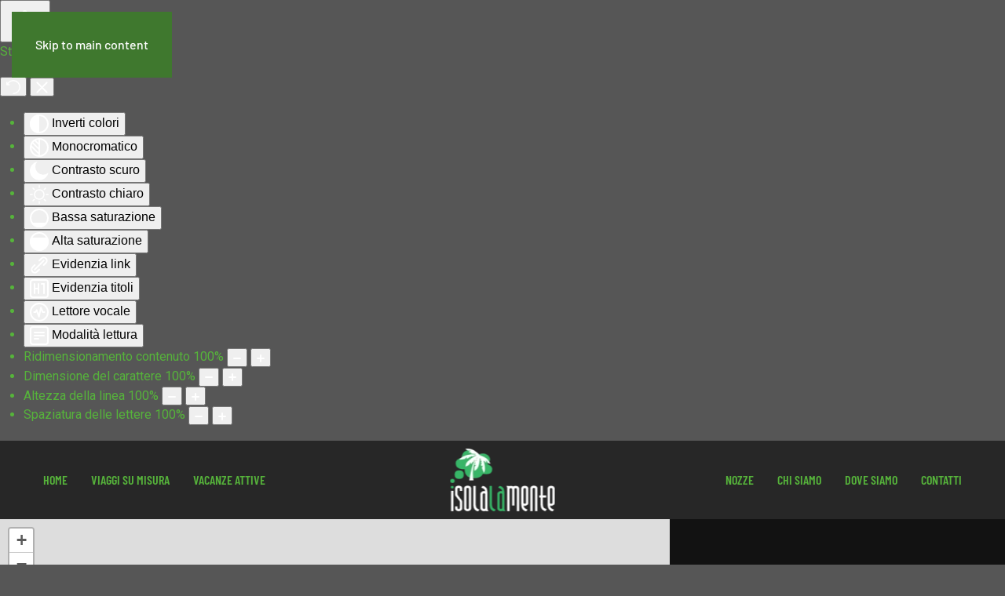

--- FILE ---
content_type: text/html; charset=utf-8
request_url: https://isolalamente.com/contatti-m
body_size: 9496
content:
<!DOCTYPE html>
<html lang="it-it" dir="ltr">
    <head>
        <meta name="viewport" content="width=device-width, initial-scale=1">
        <link rel="icon" href="/templates/yootheme/packages/theme-joomla/assets/images/favicon.png" sizes="any">
                <link rel="apple-touch-icon" href="/templates/yootheme/packages/theme-joomla/assets/images/apple-touch-icon.png">
        <meta charset="utf-8" />
	<base href="https://isolalamente.com/contatti-m" />
	<meta name="keywords" content="Isola la Mente Agenzia Viaggi" />
	<meta name="rights" content="Isola la Mente Agenzia Viaggi" />
	<meta name="description" content="Isola la Mente, agenzia di viaggio, viaggi su misura" />
	<meta name="generator" content="Joomla! - Open Source Content Management" />
	<title>Isolalamente - Contatti</title>
	<link href="/templates/yootheme/vendor/assets/leaflet/leaflet/dist/leaflet.css?ver=4.5.28" rel="preload" as="style" onload="this.onload=null;this.rel='stylesheet'" />
	<link href="/component/foxcontact/name/foxcontact/root/media/task/loader.load/type/css/uid/m97" rel="stylesheet" />
	<link href="/component/foxcontact/name/bootstrap/root/components/task/loader.load/type/css/uid/m97" rel="stylesheet" />
	<link href="/media/jui/css/chosen.css" rel="stylesheet" />
	<link href="/templates/yootheme/css/theme.9.css?1759073907" rel="stylesheet" />
	<link href="/plugins/system/djaccessibility/module/assets/css/accessibility.css?1.14" rel="stylesheet" />
	<link href="https://fonts.googleapis.com/css2?family=Roboto:wght@400;700&display=swap" rel="stylesheet" />
	<style>
.djacc { font-family: Roboto, sans-serif; }.djacc--sticky.djacc-popup { margin: 20px 20px; }
	</style>
	<script type="application/json" class="joomla-script-options new">{"csrf.token":"29da7dcd18c9e7e32c30cade5749dd6c","system.paths":{"root":"","base":""},"system.keepalive":{"interval":840000,"uri":"\/component\/ajax\/?format=json"}}</script>
	<script src="/media/jui/js/jquery.min.js?bcf584c84d5ba492b1c2137aa435218a"></script>
	<script src="/media/jui/js/jquery-noconflict.js?bcf584c84d5ba492b1c2137aa435218a"></script>
	<script src="/media/jui/js/jquery-migrate.min.js?bcf584c84d5ba492b1c2137aa435218a"></script>
	<script src="/media/jui/js/bootstrap.min.js?bcf584c84d5ba492b1c2137aa435218a"></script>
	<script src="/media/system/js/core.js?bcf584c84d5ba492b1c2137aa435218a"></script>
	<!--[if lt IE 9]><script src="/media/system/js/polyfill.event.js?bcf584c84d5ba492b1c2137aa435218a"></script><![endif]-->
	<script src="/media/system/js/keepalive.js?bcf584c84d5ba492b1c2137aa435218a"></script>
	<script src="/component/foxcontact/name/foxtext/root/components/task/loader.load/type/js/uid/m97"></script>
	<script src="/media/com_foxcontact/js/base.min.js?v=1607625583"></script>
	<script src="/media/jui/js/chosen.jquery.min.js"></script>
	<script src="/media/plg_captcha_recaptcha/js/recaptcha.min.js?bcf584c84d5ba492b1c2137aa435218a"></script>
	<script src="https://www.google.com/recaptcha/api.js?onload=JoomlaInitReCaptcha2&render=explicit&hl=it-IT"></script>
	<script src="/templates/yootheme/vendor/assets/leaflet/leaflet/dist/leaflet.js?4.5.28" defer></script>
	<script src="/templates/yootheme/packages/builder/elements/map/app/map-leaflet.min.js?4.5.28" defer></script>
	<script src="/templates/yootheme/packages/theme-analytics/app/analytics.min.js?4.5.28" defer></script>
	<script src="/templates/yootheme/vendor/assets/uikit/dist/js/uikit.min.js?4.5.28"></script>
	<script src="/templates/yootheme/vendor/assets/uikit/dist/js/uikit-icons-craft.min.js?4.5.28"></script>
	<script src="/templates/yootheme/js/theme.js?4.5.28"></script>
	<script src="/plugins/system/djaccessibility/module/assets/js/accessibility.min.js?1.14"></script>
	<script>
document.addEventListener('DOMContentLoaded', function() {
            Array.prototype.slice.call(document.querySelectorAll('a span[id^="cloak"]')).forEach(function(span) {
                span.innerText = span.textContent;
            });
        });new DJAccessibility( {"cms":"joomla","yootheme":true,"position":"sticky","mobile_position":"sticky","layout":"popup","mobile_layout":"popup","align_position_popup":"bottom left","align_position_toolbar":"top center","align_mobile_position":"bottom right","breakpoint":"767px","direction":"top left","space":"true","version":"dmVyc2lvbnBybw==","speech_pitch":"1","speech_rate":"1","speech_volume":"1","ajax_url":"?option=com_ajax&plugin=Djaccessibility&format=raw"} )
	</script>
	<script>window.yootheme ||= {}; var $theme = yootheme.theme = {"google_analytics":"UA-54372410-1","google_analytics_anonymize":"","i18n":{"close":{"label":"Close"},"totop":{"label":"Back to top"},"marker":{"label":"Open"},"navbarToggleIcon":{"label":"Apri menu"},"paginationPrevious":{"label":"Previous page"},"paginationNext":{"label":"Pagina successiva"},"searchIcon":{"toggle":"Open Search","submit":"Submit Search"},"slider":{"next":"Next slide","previous":"Previous slide","slideX":"Slide %s","slideLabel":"%s of %s"},"slideshow":{"next":"Next slide","previous":"Previous slide","slideX":"Slide %s","slideLabel":"%s of %s"},"lightboxPanel":{"next":"Next slide","previous":"Previous slide","slideLabel":"%s of %s","close":"Close"}}};</script>

    </head>
    <body class=""><section class="djacc djacc-container djacc-popup djacc--hidden djacc--dark djacc--bottom-left">
			<button class="djacc__openbtn djacc__openbtn--default" aria-label="Apri strumenti di accessibilità" title="Apri strumenti di accessibilità">
			<svg xmlns="http://www.w3.org/2000/svg" width="48" height="48" viewBox="0 0 48 48">
				<path d="M1480.443,27.01l-3.891-7.51-3.89,7.51a1,1,0,0,1-.89.54,1.073,1.073,0,0,1-.46-.11,1,1,0,0,1-.43-1.35l4.67-9V10.21l-8.81-2.34a1,1,0,1,1,.51-1.93l9.3,2.47,9.3-2.47a1,1,0,0,1,.509,1.93l-8.81,2.34V17.09l4.66,9a1,1,0,1,1-1.769.92ZM1473.583,3a3,3,0,1,1,3,3A3,3,0,0,1,1473.583,3Zm2,0a1,1,0,1,0,1-1A1,1,0,0,0,1475.583,3Z" transform="translate(-1453 10.217)" fill="#fff"/>
			</svg>
		</button>
		<div class="djacc__panel">
		<div class="djacc__header">
			<p class="djacc__title">Strumenti di accessibilità</p>
			<button class="djacc__reset" aria-label="Ripristina" title="Ripristina">
				<svg xmlns="http://www.w3.org/2000/svg" width="18" height="18" viewBox="0 0 18 18">
					<path d="M9,18a.75.75,0,0,1,0-1.5,7.5,7.5,0,1,0,0-15A7.531,7.531,0,0,0,2.507,5.25H3.75a.75.75,0,0,1,0,1.5h-3A.75.75,0,0,1,0,6V3A.75.75,0,0,1,1.5,3V4.019A9.089,9.089,0,0,1,2.636,2.636,9,9,0,0,1,15.364,15.365,8.94,8.94,0,0,1,9,18Z" fill="#fff"/>
				</svg>
			</button>
			<button class="djacc__close" aria-label="Chiudi strumenti di accessibilità" title="Chiudi strumenti di accessibilità">
				<svg xmlns="http://www.w3.org/2000/svg" width="14.828" height="14.828" viewBox="0 0 14.828 14.828">
					<g transform="translate(-1842.883 -1004.883)">
						<line x2="12" y2="12" transform="translate(1844.297 1006.297)" fill="none" stroke="#fff" stroke-linecap="round" stroke-width="2"/>
						<line x1="12" y2="12" transform="translate(1844.297 1006.297)" fill="none" stroke="#fff" stroke-linecap="round" stroke-width="2"/>
					</g>
				</svg>
			</button>
		</div>
		<ul class="djacc__list">
			<li class="djacc__item djacc__item--contrast">
				<button class="djacc__btn djacc__btn--invert-colors" title="Inverti colori">
					<svg xmlns="http://www.w3.org/2000/svg" width="24" height="24" viewBox="0 0 24 24">
						<g fill="none" stroke="#fff" stroke-width="2">
							<circle cx="12" cy="12" r="12" stroke="none"/>
							<circle cx="12" cy="12" r="11" fill="none"/>
						</g>
						<path d="M0,12A12,12,0,0,1,12,0V24A12,12,0,0,1,0,12Z" fill="#fff"/>
					</svg>
					<span class="djacc_btn-label">Inverti colori</span>
				</button>
			</li>
			<li class="djacc__item djacc__item--contrast">
				<button class="djacc__btn djacc__btn--monochrome" title="Monocromatico">
					<svg xmlns="http://www.w3.org/2000/svg" width="24" height="24" viewBox="0 0 24 24">
						<g fill="none" stroke="#fff" stroke-width="2">
							<circle cx="12" cy="12" r="12" stroke="none"/>
							<circle cx="12" cy="12" r="11" fill="none"/>
						</g>
						<line y2="21" transform="translate(12 1.5)" fill="none" stroke="#fff" stroke-linecap="round" stroke-width="2"/>
						<path d="M5.853,7.267a12.041,12.041,0,0,1,1.625-1.2l6.3,6.3v2.829Z" transform="translate(-0.778 -4.278)" fill="#fff"/>
						<path d="M3.2,6.333A12.006,12.006,0,0,1,4.314,4.622l9.464,9.464v2.829Z" transform="translate(-0.778)" fill="#fff"/>
						<path d="M1.823,10.959a11.953,11.953,0,0,1,.45-2.378l11.506,11.5v2.829Z" transform="translate(-0.778)" fill="#fff"/>
					</svg>
					<span class="djacc_btn-label">Monocromatico</span>
				</button>
			</li>
			<li class="djacc__item djacc__item--contrast">
				<button class="djacc__btn djacc__btn--dark-contrast" title="Contrasto scuro">
					<svg xmlns="http://www.w3.org/2000/svg" width="24" height="24" viewBox="0 0 24 24">
						<path d="M12,27A12,12,0,0,1,9.638,3.232a10,10,0,0,0,14.13,14.13A12,12,0,0,1,12,27Z" transform="translate(0 -3.232)" fill="#fff"/>
					</svg>
					<span class="djacc_btn-label">Contrasto scuro</span>
				</button>
			</li>
			<li class="djacc__item djacc__item--contrast">
				<button class="djacc__btn djacc__btn--light-contrast" title="Contrasto chiaro">
					<svg xmlns="http://www.w3.org/2000/svg" width="24" height="24" viewBox="0 0 32 32">
						<g transform="translate(7 7)" fill="none" stroke="#fff" stroke-width="2">
							<circle cx="9" cy="9" r="9" stroke="none"/>
							<circle cx="9" cy="9" r="8" fill="none"/>
						</g>
						<rect width="2" height="5" rx="1" transform="translate(15)" fill="#fff"/>
						<rect width="2" height="5" rx="1" transform="translate(26.607 3.979) rotate(45)" fill="#fff"/>
						<rect width="2" height="5" rx="1" transform="translate(32 15) rotate(90)" fill="#fff"/>
						<rect width="2" height="5" rx="1" transform="translate(28.021 26.607) rotate(135)" fill="#fff"/>
						<rect width="2" height="5" rx="1" transform="translate(15 27)" fill="#fff"/>
						<rect width="2" height="5" rx="1" transform="translate(7.515 23.071) rotate(45)" fill="#fff"/>
						<rect width="2" height="5" rx="1" transform="translate(5 15) rotate(90)" fill="#fff"/>
						<rect width="2" height="5" rx="1" transform="translate(8.929 7.515) rotate(135)" fill="#fff"/>
					</svg>
					<span class="djacc_btn-label">Contrasto chiaro</span>
				</button>
			</li>
			
			<li class="djacc__item djacc__item--contrast">
				<button class="djacc__btn djacc__btn--low-saturation" title="Bassa saturazione">
					<svg xmlns="http://www.w3.org/2000/svg" width="24" height="24" viewBox="0 0 24 24">
						<g fill="none" stroke="#fff" stroke-width="2">
							<circle cx="12" cy="12" r="12" stroke="none"/>
							<circle cx="12" cy="12" r="11" fill="none"/>
						</g>
						<path d="M0,12A12,12,0,0,1,6,1.6V22.394A12,12,0,0,1,0,12Z" transform="translate(0 24) rotate(-90)" fill="#fff"/>
					</svg>
					<span class="djacc_btn-label">Bassa saturazione</span>
				</button>
			</li>
			<li class="djacc__item djacc__item--contrast">
				<button class="djacc__btn djacc__btn--high-saturation" title="Alta saturazione">
					<svg xmlns="http://www.w3.org/2000/svg" width="24" height="24" viewBox="0 0 24 24">
						<g fill="none" stroke="#fff" stroke-width="2">
							<circle cx="12" cy="12" r="12" stroke="none"/>
							<circle cx="12" cy="12" r="11" fill="none"/>
						</g>
						<path d="M0,12A12.006,12.006,0,0,1,17,1.088V22.911A12.006,12.006,0,0,1,0,12Z" transform="translate(0 24) rotate(-90)" fill="#fff"/>
					</svg>
					<span class="djacc_btn-label">Alta saturazione</span>
				</button>
			</li>
			<li class="djacc__item">
				<button class="djacc__btn djacc__btn--highlight-links" title="Evidenzia link">
					<svg xmlns="http://www.w3.org/2000/svg" width="24" height="24" viewBox="0 0 24 24">
						<rect width="24" height="24" fill="none"/>
						<path d="M3.535,21.92a5.005,5.005,0,0,1,0-7.071L6.364,12.02a1,1,0,0,1,1.415,1.413L4.95,16.263a3,3,0,0,0,4.243,4.243l2.828-2.828h0a1,1,0,1,1,1.414,1.415L10.607,21.92a5,5,0,0,1-7.072,0Zm2.829-2.828a1,1,0,0,1,0-1.415L17.678,6.364a1,1,0,1,1,1.415,1.414L7.779,19.092a1,1,0,0,1-1.415,0Zm11.314-5.657a1,1,0,0,1,0-1.413l2.829-2.829A3,3,0,1,0,16.263,4.95L13.436,7.777h0a1,1,0,0,1-1.414-1.414l2.828-2.829a5,5,0,1,1,7.071,7.071l-2.828,2.828a1,1,0,0,1-1.415,0Z" transform="translate(-0.728 -0.728)" fill="#fff"/>
					</svg>
					<span class="djacc_btn-label">Evidenzia link</span>
				</button>
			</li>
			<li class="djacc__item">
				<button class="djacc__btn djacc__btn--highlight-titles" title="Evidenzia titoli">
					<svg xmlns="http://www.w3.org/2000/svg" width="24" height="24" viewBox="0 0 24 24">
						<rect width="2" height="14" rx="1" transform="translate(5 5)" fill="#fff"/>
						<rect width="2" height="14" rx="1" transform="translate(10 5)" fill="#fff"/>
						<rect width="2" height="14" rx="1" transform="translate(17 5)" fill="#fff"/>
						<rect width="2" height="7" rx="1" transform="translate(12 11) rotate(90)" fill="#fff"/>
						<rect width="2" height="5" rx="1" transform="translate(19 5) rotate(90)" fill="#fff"/>
						<g fill="none" stroke="#fff" stroke-width="2">
							<rect width="24" height="24" rx="4" stroke="none"/>
							<rect x="1" y="1" width="22" height="22" rx="3" fill="none"/>
						</g>
					</svg>
					<span class="djacc_btn-label">Evidenzia titoli</span>
				</button>
			</li>
			<li class="djacc__item">
				<button class="djacc__btn djacc__btn--screen-reader" title="Lettore vocale">
					<svg xmlns="http://www.w3.org/2000/svg" width="24" height="24" viewBox="0 0 24 24">
						<g fill="none" stroke="#fff" stroke-width="2">
							<circle cx="12" cy="12" r="12" stroke="none"/>
							<circle cx="12" cy="12" r="11" fill="none"/>
						</g>
						<path d="M2907.964,170h1.91l1.369-2.584,2.951,8.363,2.5-11.585L2919,170h2.132" transform="translate(-2902.548 -158)" fill="none" stroke="#fff" stroke-linecap="round" stroke-linejoin="round" stroke-width="2"/>
					</svg>
					<span class="djacc_btn-label">Lettore vocale</span>
				</button>
			</li>
			<li class="djacc__item">
				<button class="djacc__btn djacc__btn--read-mode" title="Modalità lettura" data-label="Disattiva modalità lettura">
					<svg xmlns="http://www.w3.org/2000/svg" width="24" height="24" viewBox="0 0 24 24">
						<g fill="none" stroke="#fff" stroke-width="2">
							<rect width="24" height="24" rx="4" stroke="none"/>
							<rect x="1" y="1" width="22" height="22" rx="3" fill="none"/>
						</g>
						<rect width="14" height="2" rx="1" transform="translate(5 7)" fill="#fff"/>
						<rect width="14" height="2" rx="1" transform="translate(5 11)" fill="#fff"/>
						<rect width="7" height="2" rx="1" transform="translate(5 15)" fill="#fff"/>
					</svg>
					<span class="djacc_btn-label">Modalità lettura</span>
				</button>
			</li>
			<li class="djacc__item djacc__item--full">
				<span class="djacc__arrows djacc__arrows--zoom">
					<span class="djacc__label">Ridimensionamento contenuto</span>
					<span class="djacc__bar"></span>
					<span class="djacc__size">100<span class="djacc__percent">%</span></span>
					<button class="djacc__dec" aria-label="Diminuisci la dimensione del contenuto" title="Diminuisci la dimensione del contenuto">
						<svg xmlns="http://www.w3.org/2000/svg" width="10" height="2" viewBox="0 0 10 2">
							<g transform="translate(1 1)">
								<line x1="8" fill="none" stroke="#fff" stroke-linecap="round" stroke-width="2"/>
							</g>
						</svg>
					</button>
					<button class="djacc__inc" aria-label="Aumenta la dimensione del contenuto" title="Aumenta la dimensione del contenuto">
						<svg xmlns="http://www.w3.org/2000/svg" width="10" height="10" viewBox="0 0 10 10">
							<g transform="translate(1 1)">
								<line y2="8" transform="translate(4)" fill="none" stroke="#fff" stroke-linecap="round" stroke-width="2"/>
								<line x1="8" transform="translate(0 4)" fill="none" stroke="#fff" stroke-linecap="round" stroke-width="2"/>
							</g>
						</svg>
					</button>
				</span>
			</li>
			<li class="djacc__item djacc__item--full">
				<span class="djacc__arrows djacc__arrows--font-size">
					<span class="djacc__label">Dimensione del carattere</span>
					<span class="djacc__bar"></span>
					<span class="djacc__size">100<span class="djacc__percent">%</span></span>
					<button class="djacc__dec" aria-label="Diminuisci la dimensione del carattere" title="Diminuisci la dimensione del carattere">
						<svg xmlns="http://www.w3.org/2000/svg" width="10" height="2" viewBox="0 0 10 2">
							<g transform="translate(1 1)">
								<line x1="8" fill="none" stroke="#fff" stroke-linecap="round" stroke-width="2"/>
							</g>
						</svg>
					</button>
					<button class="djacc__inc" aria-label="Aumenta la dimensione del carattere" title="Aumenta la dimensione del carattere">
						<svg xmlns="http://www.w3.org/2000/svg" width="10" height="10" viewBox="0 0 10 10">
							<g transform="translate(1 1)">
								<line y2="8" transform="translate(4)" fill="none" stroke="#fff" stroke-linecap="round" stroke-width="2"/>
								<line x1="8" transform="translate(0 4)" fill="none" stroke="#fff" stroke-linecap="round" stroke-width="2"/>
							</g>
						</svg>
					</button>
				</span>
			</li>
			<li class="djacc__item djacc__item--full">
				<span class="djacc__arrows djacc__arrows--line-height">
					<span class="djacc__label">Altezza della linea</span>
					<span class="djacc__bar"></span>
					<span class="djacc__size">100<span class="djacc__percent">%</span></span>
					<button class="djacc__dec" aria-label="Diminuisci l'altezza della linea" title="Diminuisci l'altezza della linea">
						<svg xmlns="http://www.w3.org/2000/svg" width="10" height="2" viewBox="0 0 10 2">
							<g transform="translate(1 1)">
								<line x1="8" fill="none" stroke="#fff" stroke-linecap="round" stroke-width="2"/>
							</g>
						</svg>
					</button>
					<button class="djacc__inc" aria-label="Aumenta l'altezza della linea" title="Aumenta l'altezza della linea">
						<svg xmlns="http://www.w3.org/2000/svg" width="10" height="10" viewBox="0 0 10 10">
							<g transform="translate(1 1)">
								<line y2="8" transform="translate(4)" fill="none" stroke="#fff" stroke-linecap="round" stroke-width="2"/>
								<line x1="8" transform="translate(0 4)" fill="none" stroke="#fff" stroke-linecap="round" stroke-width="2"/>
							</g>
						</svg>
					</button>
				</span>
			</li>
			<li class="djacc__item djacc__item--full">
				<span class="djacc__arrows djacc__arrows--letter-spacing">
					<span class="djacc__label">Spaziatura delle lettere</span>
					<span class="djacc__bar"></span>
					<span class="djacc__size">100<span class="djacc__percent">%</span></span>
					<button class="djacc__dec" aria-label="Diminuisci la spaziatura tra le lettere" title="Diminuisci la spaziatura tra le lettere">
						<svg xmlns="http://www.w3.org/2000/svg" width="10" height="2" viewBox="0 0 10 2">
							<g transform="translate(1 1)">
								<line x1="8" fill="none" stroke="#fff" stroke-linecap="round" stroke-width="2"/>
							</g>
						</svg>
					</button>
					<button class="djacc__inc" aria-label="Aumenta la spaziatura tra le lettere" title="Aumenta la spaziatura tra le lettere">
						<svg xmlns="http://www.w3.org/2000/svg" width="10" height="10" viewBox="0 0 10 10">
							<g transform="translate(1 1)">
								<line y2="8" transform="translate(4)" fill="none" stroke="#fff" stroke-linecap="round" stroke-width="2"/>
								<line x1="8" transform="translate(0 4)" fill="none" stroke="#fff" stroke-linecap="round" stroke-width="2"/>
							</g>
						</svg>
					</button>
				</span>
			</li>
					</ul>
			</div>
</section>

        <div class="uk-hidden-visually uk-notification uk-notification-top-left uk-width-auto">
            <div class="uk-notification-message">
                <a href="#tm-main" class="uk-link-reset">Skip to main content</a>
            </div>
        </div>

        
        
        <div class="tm-page">

                        


<header class="tm-header-mobile uk-hidden@m">


    
        <div class="uk-navbar-container">

            <div class="uk-container uk-container-expand">
                <nav class="uk-navbar" uk-navbar="{&quot;align&quot;:&quot;left&quot;,&quot;container&quot;:&quot;.tm-header-mobile&quot;,&quot;boundary&quot;:&quot;.tm-header-mobile .uk-navbar-container&quot;}">

                    
                                        <div class="uk-navbar-center">

                                                    <a href="https://isolalamente.com/" aria-label="Torna alla Home" class="uk-logo uk-navbar-item">
    <picture>
<source type="image/webp" srcset="/templates/yootheme/cache/3b/logo-3b06cc16.webp 133w, /templates/yootheme/cache/5c/logo-5c2acb56.webp 199w, /templates/yootheme/cache/66/logo-66c9d1cf.webp 200w" sizes="(min-width: 133px) 133px">
<img alt="Craft." loading="eager" src="/templates/yootheme/cache/9c/logo-9c5b8cac.png" width="133" height="80">
</picture></a>
                        
                        
                    </div>
                    
                                        <div class="uk-navbar-right">

                        
                                                    <a uk-toggle href="#tm-dialog-mobile" class="uk-navbar-toggle">

        
        <div uk-navbar-toggle-icon></div>

        
    </a>
                        
                    </div>
                    
                </nav>
            </div>

        </div>

    



        <div id="tm-dialog-mobile" uk-offcanvas="container: true; overlay: true" mode="slide">
        <div class="uk-offcanvas-bar uk-flex uk-flex-column">

                        <button class="uk-offcanvas-close uk-close-large" type="button" uk-close uk-toggle="cls: uk-close-large; mode: media; media: @s"></button>
            
                        <div class="uk-margin-auto-bottom">
                
<div class="uk-panel" id="module-menu-dialog-mobile">

    
    
<ul class="uk-nav uk-nav-default">
    
	<li class="item-118"><a href="/home-mobile">Home</a></li>
	<li class="item-171"><a href="/viaggi-su-misura-m">Viaggi su Misura</a></li>
	<li class="item-172"><a href="/vacanze-attive-m">Vacanze Attive</a></li>
	<li class="item-174 uk-parent"><a href="/nozze-m">Nozze</a>
	<ul class="uk-nav-sub">

		<li class="item-175"><a href="/nozze-m/lista-nozze">Lista Nozze</a></li></ul></li>
	<li class="item-176"><a href="/chi-siamo-m">Chi Siamo</a></li>
	<li class="item-177"><a href="/contatti">Dove Siamo</a></li>
	<li class="item-178 uk-active uk-parent"><a href="/contatti-m">Contatti</a>
	<ul class="uk-nav-sub">

		<li class="item-185"><a href="/contatti-m/riconoscimenti">Riconoscimenti</a></li></ul></li></ul>

</div>

            </div>
            
            
        </div>
    </div>
    
    
    

</header>




<header class="tm-header uk-visible@m">



        <div uk-sticky media="@m" show-on-up animation="uk-animation-slide-top" cls-active="uk-navbar-sticky" sel-target=".uk-navbar-container">
    
        <div class="uk-navbar-container">

            <div class="uk-container uk-container-large">
                <nav class="uk-navbar" uk-navbar="{&quot;align&quot;:&quot;left&quot;,&quot;container&quot;:&quot;.tm-header &gt; [uk-sticky]&quot;,&quot;boundary&quot;:&quot;.tm-header .uk-navbar-container&quot;}">

                                        <div class="uk-navbar-left ">

                        
                                                    
<ul class="uk-navbar-nav">
    
	<li class="item-101"><a href="/">Home</a></li>
	<li class="item-102"><a href="/viaggi-su-misura">Viaggi su Misura</a></li>
	<li class="item-103"><a href="/vacanze-attive">Vacanze Attive</a></li></ul>

                        
                        
                    </div>
                    
                                        <div class="uk-navbar-center">

                                                    <a href="https://isolalamente.com/" aria-label="Torna alla Home" class="uk-logo uk-navbar-item">
    <picture>
<source type="image/webp" srcset="/templates/yootheme/cache/3b/logo-3b06cc16.webp 133w, /templates/yootheme/cache/5c/logo-5c2acb56.webp 199w, /templates/yootheme/cache/66/logo-66c9d1cf.webp 200w" sizes="(min-width: 133px) 133px">
<img alt="Craft." loading="eager" src="/templates/yootheme/cache/9c/logo-9c5b8cac.png" width="133" height="80">
</picture><picture>
<source type="image/webp" srcset="/templates/yootheme/cache/3b/logo-3b06cc16.webp 133w, /templates/yootheme/cache/5c/logo-5c2acb56.webp 199w, /templates/yootheme/cache/66/logo-66c9d1cf.webp 200w" sizes="(min-width: 133px) 133px">
<img class="uk-logo-inverse" alt="Craft." loading="eager" src="/templates/yootheme/cache/9c/logo-9c5b8cac.png" width="133" height="80">
</picture></a>
                        
                        
                    </div>
                    
                                        <div class="uk-navbar-right">

                        
                                                    
<ul class="uk-navbar-nav" id="module-91">
    
	<li class="item-112 uk-parent"><a href="/nozze">Nozze</a>
	<div class="uk-drop uk-navbar-dropdown"><div><ul class="uk-nav uk-navbar-dropdown-nav">

		<li class="item-115"><a href="/nozze/lista-nozze">Lista Nozze</a></li>
		<li class="item-403"><a href="/nozze/lista-regali">Lista Regali</a></li></ul></div></div></li>
	<li class="item-113"><a href="/chi-siamo">Chi Siamo</a></li>
	<li class="item-114"><a href="/contatti">Dove Siamo</a></li>
	<li class="item-170 uk-parent"><a href="/contatti">Contatti</a>
	<div class="uk-drop uk-navbar-dropdown"><div><ul class="uk-nav uk-navbar-dropdown-nav">

		<li class="item-184"><a href="/contatti/riconoscimenti">Riconoscimenti</a></li></ul></div></div></li></ul>

                        
                    </div>
                    
                </nav>
            </div>

        </div>

        </div>
    







</header>

            
            

            <main id="tm-main" >

                
                <div id="system-message-container" data-messages="[]">
</div>

                <!-- Builder #page -->
<div class="uk-section-default uk-section uk-padding-remove-top uk-padding-remove-bottom">
    
        
        
        
            
                
                    <div class="uk-grid tm-grid-expand uk-grid-collapse" uk-grid>
<div class="uk-width-2-3@l">
    
        
            
            
            
                
                    
<div class="uk-position-relative uk-position-z-index uk-dark" style="height: 750px;" uk-map data-map-type="leaflet">    <script type="application/json">{"markers":[{"lat":43.9338,"lng":10.9026,"title":"IsolalaMente Viaggi"}],"type":"roadmap","zoom":"14","controls":true,"zooming":true,"dragging":true,"styler_hue":"rgb(255, 255, 255)","styler_lightness":"42","styler_saturation":"","styler_gamma":"","poi":false,"min_zoom":0,"max_zoom":18,"center":{"lat":43.9338,"lng":10.9026},"lazyload":true,"library":"leaflet","baseUrl":"\/templates\/yootheme\/vendor\/assets\/leaflet\/leaflet\/dist"}</script>                    <template>
            
<div class="el-item uk-text-default uk-font-default uk-margin-remove-first-child">
    
    

<h3 class="el-title uk-margin-top uk-margin-remove-bottom">        IsolalaMente Viaggi    </h3>




</div>        </template>
            </div>
                
            
        
    
</div>
<div class="uk-grid-item-match uk-width-1-3@l">
        <div class="uk-tile-secondary uk-tile uk-flex uk-flex-middle">    
        
            
            
                        <div class="uk-panel uk-width-1-1">            
                
                    
<ul class="uk-list uk-margin-large uk-text-left" uk-parallax="y: 30,0; easing: 1; media: @m; end: 70vh + 70%">
    
    
                <li class="el-item">            <div class="el-content uk-panel uk-heading-small"><p>Isolalamente Viaggi</p></div>        </li>                <li class="el-item">            <div class="el-content uk-panel uk-heading-small"><p>Via A.Toscani, 47</p></div>        </li>                <li class="el-item">            <div class="el-content uk-panel uk-heading-small"><p>51100 Pisto</p></div>        </li>        
    
    
</ul>
<ul class="uk-list">        <li class="el-item">

    <div class="uk-child-width-expand" uk-grid>        <div class="uk-width-small uk-text-break">
            
            
<h3 class="el-title uk-margin-remove uk-h4 uk-text-muted">Tel</h3>
            
        </div>        <div>

            
            <div class="el-content uk-panel uk-text-lead"><a class="uk-margin-remove-last-child" href="tel:+555-1234678"><p>+39 0573 22200</p></a></div>
                                    
        </div>
    </div>
</li>
        <li class="el-item">

    <div class="uk-child-width-expand" uk-grid>        <div class="uk-width-small uk-text-break">
            
            
<h3 class="el-title uk-margin-remove uk-h4 uk-text-muted">Fax</h3>
            
        </div>        <div>

            
            <div class="el-content uk-panel uk-text-lead"><a class="uk-margin-remove-last-child" href="tel:+555-1234678"><p>+39 0573 22200</p></a></div>
                                    
        </div>
    </div>
</li>
        <li class="el-item">

    <div class="uk-child-width-expand" uk-grid>        <div class="uk-width-small uk-text-break">
            
            
<h3 class="el-title uk-margin-remove uk-h4 uk-text-muted">Cell</h3>
            
        </div>        <div>

            
            <div class="el-content uk-panel uk-text-lead"><a class="uk-margin-remove-last-child" href="tel:+555-1234678"><p>+39 331 6894832</p></a></div>
                                    
        </div>
    </div>
</li>
        <li class="el-item">

    <div class="uk-child-width-expand" uk-grid>        <div class="uk-width-small uk-text-break">
            
            
<h3 class="el-title uk-margin-remove uk-h4 uk-text-muted">E-Mail</h3>
            
        </div>        <div>

            
            
                        <div class="el-meta uk-h4 uk-margin-remove"><span id="cloak04b17aff7e1dc2ceb986c36fedeae855">Questo indirizzo email è protetto dagli spambots. È necessario abilitare JavaScript per vederlo.</span><script type='text/javascript'>
				document.getElementById('cloak04b17aff7e1dc2ceb986c36fedeae855').innerHTML = '';
				var prefix = '&#109;a' + 'i&#108;' + '&#116;o';
				var path = 'hr' + 'ef' + '=';
				var addy04b17aff7e1dc2ceb986c36fedeae855 = '&#105;nf&#111;' + '&#64;';
				addy04b17aff7e1dc2ceb986c36fedeae855 = addy04b17aff7e1dc2ceb986c36fedeae855 + '&#105;s&#111;l&#97;l&#97;m&#101;nt&#101;' + '&#46;' + 'c&#111;m';
				var addy_text04b17aff7e1dc2ceb986c36fedeae855 = '&#105;nf&#111;' + '&#64;' + '&#105;s&#111;l&#97;l&#97;m&#101;nt&#101;' + '&#46;' + 'c&#111;m';document.getElementById('cloak04b17aff7e1dc2ceb986c36fedeae855').innerHTML += '<a ' + path + '\'' + prefix + ':' + addy04b17aff7e1dc2ceb986c36fedeae855 + '\'>'+addy_text04b17aff7e1dc2ceb986c36fedeae855+'<\/a>';
		</script></div>            
        </div>
    </div>
</li>
    </ul>
<div class="uk-margin">
        <a class="uk-icon-link" href="https://goo.gl/maps/SVbVcuta7gKoEDcW6" target="_blank"><span uk-icon="icon: location; width: 60; height: 60;"></span></a>    
</div>
                
                        </div>            
        
        </div>    
</div></div>
                
            
        
    
</div>
<div class="uk-section-default">
        <div style="background-size: 2126px 4000px;" data-src="/images/template/isolamente-sfondo.jpg" data-sources="[{&quot;type&quot;:&quot;image\/webp&quot;,&quot;srcset&quot;:&quot;\/templates\/yootheme\/cache\/1b\/isolamente-sfondo-1b710eb1.webp 2126w&quot;,&quot;sizes&quot;:&quot;(min-width: 2126px) 2126px&quot;}]" uk-img class="uk-background-norepeat uk-background-center-center uk-section uk-padding-remove-top">    
        
        
        
            
                                <div class="uk-container uk-container-large">                
                    <div class="uk-grid tm-grid-expand uk-child-width-1-1 uk-grid-margin">
<div class="uk-width-1-1@m">
    
        
            
            
            
                
                    <div>
<div class="uk-panel" id="module-97">

    
    <div id="fox-container-m97" class="fox-container fox-container-module"><a id="m97"></a><form name="fox-form-m97" action="/contatti-m" method="post" enctype="multipart/form-data" novalidate="" class="fox-form fox-form-stacked fox-form-label-beside"><!-- Fox Contact [scope:module] [id:97] [ver:3.9.8] [time:48.18] --><div id="fox-m97-message-box" style="display: none !important; position: absolute; left: -9000px; top: -9000px;"><span class="control-label collapsed"></span><div class="controls"><textarea id="fox-m97-message" name="fox_form[m97][message]"></textarea><input type="hidden" id="fox-m97-action" name="fox_form[m97][action]" value="0" class="action"/></div></div><div class="fox-row"><div class="fox-column fox-column12"><div class="fox-item fox-item-html fox-item-html-labels control-group"><h2>Contattaci</h2><p>Se vuoi maggiori informazioni, compila questo modulo. Ti ricontatteremo quanto prima possibile.</p></div><div id="fox-m97-board-box" class="fox-item fox-item-board fox-item-board-labels control-group"></div><div id="fox-m97-name-box" class="fox-item fox-item-name control-group"><div class="control-label"><label for="fox-m97-name" data-content="Inserisci il tuo nome." class="fox-popover">Nome<span class="required"></span></label></div><div class="controls"><input id="fox-m97-name" name="fox_form[m97][name]" type="text" value="" placeholder=""/></div></div><div id="fox-m97-email-box" class="fox-item fox-item-email control-group"><div class="control-label"><label for="fox-m97-email" data-content="Inserisci il tuo indirizzo email." class="fox-popover">Email<span class="required"></span></label></div><div class="controls"><input id="fox-m97-email" name="fox_form[m97][email]" type="email" value="" placeholder=""/></div></div><div id="fox-m97-textfield1-box" class="fox-item fox-item-text-field control-group"><div class="control-label"><label for="fox-m97-textfield1">Numero di telefono</label></div><div class="controls"><input id="fox-m97-textfield1" name="fox_form[m97][textfield1]" type="text" value="" placeholder=""/></div></div><div id="fox-m97-dropdown1-box" class="fox-item fox-item-dropdown control-group"><div class="control-label"><label for="fox-m97-dropdown1">Come ci hai conosciuto?</label></div><div class="controls"><select id="fox-m97-dropdown1" name="fox_form[m97][dropdown1]" data-placeholder="" class="fox-item-dropdown-select-single"><option value="" label=" "></option><option value="Ricerca sul web">Ricerca sul web</option><option value="Raccomandazione di un amico">Raccomandazione di un amico</option><option value="Recensione positiva sui media">Recensione positiva sui media</option></select></div></div><div id="fox-m97-textarea1-box" class="fox-item fox-item-text-area control-group"><div class="control-label"><label for="fox-m97-textarea1">Descrivi la tua richiesta</label></div><div class="controls"><textarea id="fox-m97-textarea1" name="fox_form[m97][textarea1]" style="height: 172.5px;" placeholder="" data-options="{&quot;max&quot;:0}" class="fox-item-textarea-input elastic"></textarea></div></div><div id="fox-m97-checkbox1-box" class="fox-item fox-item-checkbox control-group"><span class="control-label collapsed"></span><div class="controls"><label for="fox-m97-checkbox1" class="checkbox"><input id="fox-m97-checkbox1" name="fox_form[m97][checkbox1]" type="checkbox" value="Sì"/>Accetto i termini e le condizioni</label></div></div><div id="fox-m97-submit-box" class="fox-item fox-item-submit fox-item-submit-fields control-group"><span class="control-label collapsed"></span><div class="controls"><button type="submit" class="btn btn-primary submit-button"><span class="caption">Invio</span></button></div></div><div id="fox-m97-recaptcha-box" class="fox-item fox-item-recaptcha control-group"><span class="control-label collapsed"></span><div class="controls"><div id="fox-m97-recaptcha" class="fox-item-recaptcha-display g-recaptcha" data-sitekey="6LfsZQEVAAAAAG6Nu95ensuKa4lOXQDORHB_iNrr" data-theme="light" data-size="normal" data-tabindex="3" data-callback="" data-expired-callback="" data-error-callback=""></div></div></div></div></div><input type="hidden" name="option" value="com_foxcontact"/><input type="hidden" name="task" value="form.send"/><input type="hidden" name="uid" value="m97"/><input type="hidden" name="fox_form_page_uri" value="https://isolalamente.com/contatti-m"/><input type="hidden" name="fox_form_page_title" value="Contatti"/><input type="hidden" name="search"/></form></div>
</div>
</div>
                
            
        
    
</div></div>
                                </div>                
            
        
        </div>
    
</div>

                
            </main>

            

                        <footer>
                <!-- Builder #footer -->
<div class="uk-section-secondary uk-preserve-color uk-section uk-padding-remove-bottom">
    
        
        
        
            
                                <div class="uk-container uk-container-large">                
                    <div class="uk-grid tm-grid-expand uk-grid-large uk-grid-margin-large" uk-grid>
<div class="uk-width-1-2@l">
    
        
            
            
            
                
                    
<h1 class="uk-h4 uk-heading-bullet uk-margin-remove-vertical">        IsolalaMente Viaggi T.O.    </h1><div class="uk-panel uk-margin"><p>di Lidia S.r.l.<br /> Via A.Toscani, 47<br /> 51100 Pistoia<br /> Tel: +39 0573 22200<br /> Cell: +39 331 6894832<br /> P.iva/C.F: 01657970479</p></div>
                
            
        
    
</div>
<div class="uk-width-1-2@l">
    
        
            
            
            
                
                    
<div class="uk-text-left">
    
        <div class="uk-grid uk-child-width-1-2 uk-child-width-1-2@s uk-child-width-1-2@m uk-child-width-1-2@l uk-child-width-1-2@xl uk-grid-match" uk-grid>                <div>
<div class="el-item uk-panel uk-margin-remove-first-child">
    
        
            
                
            
            
                                                
                
                    

        
        
        
    
        
        
                <div class="el-content uk-panel uk-margin-top"><ul class="uk-list uk-heading-link uk-h6 uk-link-muted">
<li><a title="Home" href="/">HOME</a></li>
<li><a title="VIAGGI SU MISURA" href="/viaggi-su-misura">VIAGGI SU MISURA</a></li>
<li><a title="VACANZE ATTIVE" href="/vacanze-attive">VACANZE ATTIVE</a></li>
<li><a title="NOZZE" href="/nozze?id=4">NOZZE</a></li>
</ul></div>        
        
        

                
                
            
        
    
</div></div>
                <div>
<div class="el-item uk-panel uk-margin-remove-first-child">
    
        
            
                
            
            
                                                
                
                    

        
        
        
    
        
        
                <div class="el-content uk-panel uk-margin-top"><ul class="uk-list uk-h6 uk-link-muted">
<li><a title="CHI SIAMO" href="/chi-siamo">CHI SIAMO</a></li>
<li><a title="DOVE SIAMO" href="/component/content/article?id=7&amp;Itemid=114">DOVE SIAMO</a></li>
<li><a title="CONTATTI" href="/contatti?id=7">CONTATTI</a></li>
</ul></div>        
        
        

                
                
            
        
    
</div></div>
                </div>
    
</div>
<div class="uk-margin uk-text-center" uk-scrollspy="target: [uk-scrollspy-class];">    <ul class="uk-child-width-auto uk-grid-small uk-flex-inline uk-flex-middle" uk-grid>
            <li class="el-item">
<a class="el-link uk-icon-button" href="https://twitter.com" rel="noreferrer"><span uk-icon="icon: twitter;"></span></a></li>
            <li class="el-item">
<a class="el-link uk-icon-button" href="https://facebook.com" rel="noreferrer"><span uk-icon="icon: facebook;"></span></a></li>
            <li class="el-item">
<a class="el-link uk-icon-button" href="https://www.youtube.com" rel="noreferrer"><span uk-icon="icon: youtube;"></span></a></li>
    
    </ul></div>
                
            
        
    
</div></div><div class="uk-grid tm-grid-expand uk-child-width-1-1 uk-grid-margin">
<div class="uk-width-1-1">
    
        
            
            
            
                
                    <div class="uk-panel uk-margin"><p style="text-align: right;"><a href="/contatti-m/2-isolalamente/31-aiuti-di-stato" title="Aiuti di Stato">La nostra azienda ha ricevuto aiuti di stato (maggior informazioni)</a></p></div>
                
            
        
    
</div></div>
                                </div>                
            
        
    
</div>
<div class="uk-section-secondary uk-section-overlap uk-section uk-section-xsmall uk-padding-remove-top uk-padding-remove-bottom">
    
        
        
        
            
                                <div class="uk-container uk-container-large">                
                    <div class="uk-grid tm-grid-expand uk-grid-margin" uk-grid>
<div class="uk-grid-item-match uk-flex-middle uk-width-expand@m">
    
        
            
            
                        <div class="uk-panel uk-width-1-1">            
                
                    <div class="uk-panel uk-text-meta uk-text-muted uk-margin uk-margin-remove-bottom uk-text-left@m"><p>© 2006/2020 Isolalamente. All Rights Reserved</p></div><div class="uk-panel uk-margin uk-margin-remove-top uk-margin-remove-bottom"><p>Credits &amp; Powered by&nbsp;<a title="Elix" href="https://www.elix.it/cosa-facciamo" target="_blank" rel="noopener">Elix.it</a>&nbsp;and photography&nbsp;<a title="PhotoArt.it" href="https://photoart.it/servizi-fotografici" target="_blank" rel="noopener">PhotoArt.it</a></p></div>
                
                        </div>            
        
    
</div>
<div class="uk-grid-item-match uk-flex-middle uk-width-medium@m">
    
        
            
            
                        <div class="uk-panel uk-width-1-1">            
                
                    
<div class="uk-margin uk-text-center@m uk-text-left" uk-scrollspy="target: [uk-scrollspy-class];">
        <picture>
<source type="image/webp" srcset="/templates/yootheme/cache/72/logo-72a360a2.webp 80w, /templates/yootheme/cache/33/logo-337bb75e.webp 160w" sizes="(min-width: 80px) 80px">
<img src="/templates/yootheme/cache/59/logo-59b06770.png" width="80" height="48" class="el-image" alt loading="lazy">
</picture>    
    
</div>
                
                        </div>            
        
    
</div>
<div class="uk-grid-item-match uk-flex-middle uk-width-expand@m">
    
        
            
            
                        <div class="uk-panel uk-width-1-1">            
                
                    
<div class="uk-margin uk-text-right"><a href="#" title="TOP" uk-totop uk-scroll></a></div>
<div class="uk-text-right@m uk-text-left">
    <ul class="uk-margin-remove-bottom uk-subnav uk-flex-right@m uk-flex-left" uk-margin>        <li class="el-item ">
    <a class="el-link" href="/privacy-policy">Privacy Policy</a></li>
        <li class="el-item ">
    <a class="el-link" href="/cookies-policy">Cookies Policy</a></li>
        <li class="el-item ">
    <a class="el-link" href="/maps">Maps</a></li>
        </ul>
</div>
                
                        </div>            
        
    
</div></div>
                                </div>                
            
        
    
</div>            </footer>
            
        </div>

        
        

    </body>
</html>


--- FILE ---
content_type: text/html; charset=utf-8
request_url: https://www.google.com/recaptcha/api2/anchor?ar=1&k=6LfsZQEVAAAAAG6Nu95ensuKa4lOXQDORHB_iNrr&co=aHR0cHM6Ly9pc29sYWxhbWVudGUuY29tOjQ0Mw..&hl=it&v=PoyoqOPhxBO7pBk68S4YbpHZ&theme=light&size=normal&anchor-ms=20000&execute-ms=30000&cb=g86ixa8ryc7n
body_size: 49459
content:
<!DOCTYPE HTML><html dir="ltr" lang="it"><head><meta http-equiv="Content-Type" content="text/html; charset=UTF-8">
<meta http-equiv="X-UA-Compatible" content="IE=edge">
<title>reCAPTCHA</title>
<style type="text/css">
/* cyrillic-ext */
@font-face {
  font-family: 'Roboto';
  font-style: normal;
  font-weight: 400;
  font-stretch: 100%;
  src: url(//fonts.gstatic.com/s/roboto/v48/KFO7CnqEu92Fr1ME7kSn66aGLdTylUAMa3GUBHMdazTgWw.woff2) format('woff2');
  unicode-range: U+0460-052F, U+1C80-1C8A, U+20B4, U+2DE0-2DFF, U+A640-A69F, U+FE2E-FE2F;
}
/* cyrillic */
@font-face {
  font-family: 'Roboto';
  font-style: normal;
  font-weight: 400;
  font-stretch: 100%;
  src: url(//fonts.gstatic.com/s/roboto/v48/KFO7CnqEu92Fr1ME7kSn66aGLdTylUAMa3iUBHMdazTgWw.woff2) format('woff2');
  unicode-range: U+0301, U+0400-045F, U+0490-0491, U+04B0-04B1, U+2116;
}
/* greek-ext */
@font-face {
  font-family: 'Roboto';
  font-style: normal;
  font-weight: 400;
  font-stretch: 100%;
  src: url(//fonts.gstatic.com/s/roboto/v48/KFO7CnqEu92Fr1ME7kSn66aGLdTylUAMa3CUBHMdazTgWw.woff2) format('woff2');
  unicode-range: U+1F00-1FFF;
}
/* greek */
@font-face {
  font-family: 'Roboto';
  font-style: normal;
  font-weight: 400;
  font-stretch: 100%;
  src: url(//fonts.gstatic.com/s/roboto/v48/KFO7CnqEu92Fr1ME7kSn66aGLdTylUAMa3-UBHMdazTgWw.woff2) format('woff2');
  unicode-range: U+0370-0377, U+037A-037F, U+0384-038A, U+038C, U+038E-03A1, U+03A3-03FF;
}
/* math */
@font-face {
  font-family: 'Roboto';
  font-style: normal;
  font-weight: 400;
  font-stretch: 100%;
  src: url(//fonts.gstatic.com/s/roboto/v48/KFO7CnqEu92Fr1ME7kSn66aGLdTylUAMawCUBHMdazTgWw.woff2) format('woff2');
  unicode-range: U+0302-0303, U+0305, U+0307-0308, U+0310, U+0312, U+0315, U+031A, U+0326-0327, U+032C, U+032F-0330, U+0332-0333, U+0338, U+033A, U+0346, U+034D, U+0391-03A1, U+03A3-03A9, U+03B1-03C9, U+03D1, U+03D5-03D6, U+03F0-03F1, U+03F4-03F5, U+2016-2017, U+2034-2038, U+203C, U+2040, U+2043, U+2047, U+2050, U+2057, U+205F, U+2070-2071, U+2074-208E, U+2090-209C, U+20D0-20DC, U+20E1, U+20E5-20EF, U+2100-2112, U+2114-2115, U+2117-2121, U+2123-214F, U+2190, U+2192, U+2194-21AE, U+21B0-21E5, U+21F1-21F2, U+21F4-2211, U+2213-2214, U+2216-22FF, U+2308-230B, U+2310, U+2319, U+231C-2321, U+2336-237A, U+237C, U+2395, U+239B-23B7, U+23D0, U+23DC-23E1, U+2474-2475, U+25AF, U+25B3, U+25B7, U+25BD, U+25C1, U+25CA, U+25CC, U+25FB, U+266D-266F, U+27C0-27FF, U+2900-2AFF, U+2B0E-2B11, U+2B30-2B4C, U+2BFE, U+3030, U+FF5B, U+FF5D, U+1D400-1D7FF, U+1EE00-1EEFF;
}
/* symbols */
@font-face {
  font-family: 'Roboto';
  font-style: normal;
  font-weight: 400;
  font-stretch: 100%;
  src: url(//fonts.gstatic.com/s/roboto/v48/KFO7CnqEu92Fr1ME7kSn66aGLdTylUAMaxKUBHMdazTgWw.woff2) format('woff2');
  unicode-range: U+0001-000C, U+000E-001F, U+007F-009F, U+20DD-20E0, U+20E2-20E4, U+2150-218F, U+2190, U+2192, U+2194-2199, U+21AF, U+21E6-21F0, U+21F3, U+2218-2219, U+2299, U+22C4-22C6, U+2300-243F, U+2440-244A, U+2460-24FF, U+25A0-27BF, U+2800-28FF, U+2921-2922, U+2981, U+29BF, U+29EB, U+2B00-2BFF, U+4DC0-4DFF, U+FFF9-FFFB, U+10140-1018E, U+10190-1019C, U+101A0, U+101D0-101FD, U+102E0-102FB, U+10E60-10E7E, U+1D2C0-1D2D3, U+1D2E0-1D37F, U+1F000-1F0FF, U+1F100-1F1AD, U+1F1E6-1F1FF, U+1F30D-1F30F, U+1F315, U+1F31C, U+1F31E, U+1F320-1F32C, U+1F336, U+1F378, U+1F37D, U+1F382, U+1F393-1F39F, U+1F3A7-1F3A8, U+1F3AC-1F3AF, U+1F3C2, U+1F3C4-1F3C6, U+1F3CA-1F3CE, U+1F3D4-1F3E0, U+1F3ED, U+1F3F1-1F3F3, U+1F3F5-1F3F7, U+1F408, U+1F415, U+1F41F, U+1F426, U+1F43F, U+1F441-1F442, U+1F444, U+1F446-1F449, U+1F44C-1F44E, U+1F453, U+1F46A, U+1F47D, U+1F4A3, U+1F4B0, U+1F4B3, U+1F4B9, U+1F4BB, U+1F4BF, U+1F4C8-1F4CB, U+1F4D6, U+1F4DA, U+1F4DF, U+1F4E3-1F4E6, U+1F4EA-1F4ED, U+1F4F7, U+1F4F9-1F4FB, U+1F4FD-1F4FE, U+1F503, U+1F507-1F50B, U+1F50D, U+1F512-1F513, U+1F53E-1F54A, U+1F54F-1F5FA, U+1F610, U+1F650-1F67F, U+1F687, U+1F68D, U+1F691, U+1F694, U+1F698, U+1F6AD, U+1F6B2, U+1F6B9-1F6BA, U+1F6BC, U+1F6C6-1F6CF, U+1F6D3-1F6D7, U+1F6E0-1F6EA, U+1F6F0-1F6F3, U+1F6F7-1F6FC, U+1F700-1F7FF, U+1F800-1F80B, U+1F810-1F847, U+1F850-1F859, U+1F860-1F887, U+1F890-1F8AD, U+1F8B0-1F8BB, U+1F8C0-1F8C1, U+1F900-1F90B, U+1F93B, U+1F946, U+1F984, U+1F996, U+1F9E9, U+1FA00-1FA6F, U+1FA70-1FA7C, U+1FA80-1FA89, U+1FA8F-1FAC6, U+1FACE-1FADC, U+1FADF-1FAE9, U+1FAF0-1FAF8, U+1FB00-1FBFF;
}
/* vietnamese */
@font-face {
  font-family: 'Roboto';
  font-style: normal;
  font-weight: 400;
  font-stretch: 100%;
  src: url(//fonts.gstatic.com/s/roboto/v48/KFO7CnqEu92Fr1ME7kSn66aGLdTylUAMa3OUBHMdazTgWw.woff2) format('woff2');
  unicode-range: U+0102-0103, U+0110-0111, U+0128-0129, U+0168-0169, U+01A0-01A1, U+01AF-01B0, U+0300-0301, U+0303-0304, U+0308-0309, U+0323, U+0329, U+1EA0-1EF9, U+20AB;
}
/* latin-ext */
@font-face {
  font-family: 'Roboto';
  font-style: normal;
  font-weight: 400;
  font-stretch: 100%;
  src: url(//fonts.gstatic.com/s/roboto/v48/KFO7CnqEu92Fr1ME7kSn66aGLdTylUAMa3KUBHMdazTgWw.woff2) format('woff2');
  unicode-range: U+0100-02BA, U+02BD-02C5, U+02C7-02CC, U+02CE-02D7, U+02DD-02FF, U+0304, U+0308, U+0329, U+1D00-1DBF, U+1E00-1E9F, U+1EF2-1EFF, U+2020, U+20A0-20AB, U+20AD-20C0, U+2113, U+2C60-2C7F, U+A720-A7FF;
}
/* latin */
@font-face {
  font-family: 'Roboto';
  font-style: normal;
  font-weight: 400;
  font-stretch: 100%;
  src: url(//fonts.gstatic.com/s/roboto/v48/KFO7CnqEu92Fr1ME7kSn66aGLdTylUAMa3yUBHMdazQ.woff2) format('woff2');
  unicode-range: U+0000-00FF, U+0131, U+0152-0153, U+02BB-02BC, U+02C6, U+02DA, U+02DC, U+0304, U+0308, U+0329, U+2000-206F, U+20AC, U+2122, U+2191, U+2193, U+2212, U+2215, U+FEFF, U+FFFD;
}
/* cyrillic-ext */
@font-face {
  font-family: 'Roboto';
  font-style: normal;
  font-weight: 500;
  font-stretch: 100%;
  src: url(//fonts.gstatic.com/s/roboto/v48/KFO7CnqEu92Fr1ME7kSn66aGLdTylUAMa3GUBHMdazTgWw.woff2) format('woff2');
  unicode-range: U+0460-052F, U+1C80-1C8A, U+20B4, U+2DE0-2DFF, U+A640-A69F, U+FE2E-FE2F;
}
/* cyrillic */
@font-face {
  font-family: 'Roboto';
  font-style: normal;
  font-weight: 500;
  font-stretch: 100%;
  src: url(//fonts.gstatic.com/s/roboto/v48/KFO7CnqEu92Fr1ME7kSn66aGLdTylUAMa3iUBHMdazTgWw.woff2) format('woff2');
  unicode-range: U+0301, U+0400-045F, U+0490-0491, U+04B0-04B1, U+2116;
}
/* greek-ext */
@font-face {
  font-family: 'Roboto';
  font-style: normal;
  font-weight: 500;
  font-stretch: 100%;
  src: url(//fonts.gstatic.com/s/roboto/v48/KFO7CnqEu92Fr1ME7kSn66aGLdTylUAMa3CUBHMdazTgWw.woff2) format('woff2');
  unicode-range: U+1F00-1FFF;
}
/* greek */
@font-face {
  font-family: 'Roboto';
  font-style: normal;
  font-weight: 500;
  font-stretch: 100%;
  src: url(//fonts.gstatic.com/s/roboto/v48/KFO7CnqEu92Fr1ME7kSn66aGLdTylUAMa3-UBHMdazTgWw.woff2) format('woff2');
  unicode-range: U+0370-0377, U+037A-037F, U+0384-038A, U+038C, U+038E-03A1, U+03A3-03FF;
}
/* math */
@font-face {
  font-family: 'Roboto';
  font-style: normal;
  font-weight: 500;
  font-stretch: 100%;
  src: url(//fonts.gstatic.com/s/roboto/v48/KFO7CnqEu92Fr1ME7kSn66aGLdTylUAMawCUBHMdazTgWw.woff2) format('woff2');
  unicode-range: U+0302-0303, U+0305, U+0307-0308, U+0310, U+0312, U+0315, U+031A, U+0326-0327, U+032C, U+032F-0330, U+0332-0333, U+0338, U+033A, U+0346, U+034D, U+0391-03A1, U+03A3-03A9, U+03B1-03C9, U+03D1, U+03D5-03D6, U+03F0-03F1, U+03F4-03F5, U+2016-2017, U+2034-2038, U+203C, U+2040, U+2043, U+2047, U+2050, U+2057, U+205F, U+2070-2071, U+2074-208E, U+2090-209C, U+20D0-20DC, U+20E1, U+20E5-20EF, U+2100-2112, U+2114-2115, U+2117-2121, U+2123-214F, U+2190, U+2192, U+2194-21AE, U+21B0-21E5, U+21F1-21F2, U+21F4-2211, U+2213-2214, U+2216-22FF, U+2308-230B, U+2310, U+2319, U+231C-2321, U+2336-237A, U+237C, U+2395, U+239B-23B7, U+23D0, U+23DC-23E1, U+2474-2475, U+25AF, U+25B3, U+25B7, U+25BD, U+25C1, U+25CA, U+25CC, U+25FB, U+266D-266F, U+27C0-27FF, U+2900-2AFF, U+2B0E-2B11, U+2B30-2B4C, U+2BFE, U+3030, U+FF5B, U+FF5D, U+1D400-1D7FF, U+1EE00-1EEFF;
}
/* symbols */
@font-face {
  font-family: 'Roboto';
  font-style: normal;
  font-weight: 500;
  font-stretch: 100%;
  src: url(//fonts.gstatic.com/s/roboto/v48/KFO7CnqEu92Fr1ME7kSn66aGLdTylUAMaxKUBHMdazTgWw.woff2) format('woff2');
  unicode-range: U+0001-000C, U+000E-001F, U+007F-009F, U+20DD-20E0, U+20E2-20E4, U+2150-218F, U+2190, U+2192, U+2194-2199, U+21AF, U+21E6-21F0, U+21F3, U+2218-2219, U+2299, U+22C4-22C6, U+2300-243F, U+2440-244A, U+2460-24FF, U+25A0-27BF, U+2800-28FF, U+2921-2922, U+2981, U+29BF, U+29EB, U+2B00-2BFF, U+4DC0-4DFF, U+FFF9-FFFB, U+10140-1018E, U+10190-1019C, U+101A0, U+101D0-101FD, U+102E0-102FB, U+10E60-10E7E, U+1D2C0-1D2D3, U+1D2E0-1D37F, U+1F000-1F0FF, U+1F100-1F1AD, U+1F1E6-1F1FF, U+1F30D-1F30F, U+1F315, U+1F31C, U+1F31E, U+1F320-1F32C, U+1F336, U+1F378, U+1F37D, U+1F382, U+1F393-1F39F, U+1F3A7-1F3A8, U+1F3AC-1F3AF, U+1F3C2, U+1F3C4-1F3C6, U+1F3CA-1F3CE, U+1F3D4-1F3E0, U+1F3ED, U+1F3F1-1F3F3, U+1F3F5-1F3F7, U+1F408, U+1F415, U+1F41F, U+1F426, U+1F43F, U+1F441-1F442, U+1F444, U+1F446-1F449, U+1F44C-1F44E, U+1F453, U+1F46A, U+1F47D, U+1F4A3, U+1F4B0, U+1F4B3, U+1F4B9, U+1F4BB, U+1F4BF, U+1F4C8-1F4CB, U+1F4D6, U+1F4DA, U+1F4DF, U+1F4E3-1F4E6, U+1F4EA-1F4ED, U+1F4F7, U+1F4F9-1F4FB, U+1F4FD-1F4FE, U+1F503, U+1F507-1F50B, U+1F50D, U+1F512-1F513, U+1F53E-1F54A, U+1F54F-1F5FA, U+1F610, U+1F650-1F67F, U+1F687, U+1F68D, U+1F691, U+1F694, U+1F698, U+1F6AD, U+1F6B2, U+1F6B9-1F6BA, U+1F6BC, U+1F6C6-1F6CF, U+1F6D3-1F6D7, U+1F6E0-1F6EA, U+1F6F0-1F6F3, U+1F6F7-1F6FC, U+1F700-1F7FF, U+1F800-1F80B, U+1F810-1F847, U+1F850-1F859, U+1F860-1F887, U+1F890-1F8AD, U+1F8B0-1F8BB, U+1F8C0-1F8C1, U+1F900-1F90B, U+1F93B, U+1F946, U+1F984, U+1F996, U+1F9E9, U+1FA00-1FA6F, U+1FA70-1FA7C, U+1FA80-1FA89, U+1FA8F-1FAC6, U+1FACE-1FADC, U+1FADF-1FAE9, U+1FAF0-1FAF8, U+1FB00-1FBFF;
}
/* vietnamese */
@font-face {
  font-family: 'Roboto';
  font-style: normal;
  font-weight: 500;
  font-stretch: 100%;
  src: url(//fonts.gstatic.com/s/roboto/v48/KFO7CnqEu92Fr1ME7kSn66aGLdTylUAMa3OUBHMdazTgWw.woff2) format('woff2');
  unicode-range: U+0102-0103, U+0110-0111, U+0128-0129, U+0168-0169, U+01A0-01A1, U+01AF-01B0, U+0300-0301, U+0303-0304, U+0308-0309, U+0323, U+0329, U+1EA0-1EF9, U+20AB;
}
/* latin-ext */
@font-face {
  font-family: 'Roboto';
  font-style: normal;
  font-weight: 500;
  font-stretch: 100%;
  src: url(//fonts.gstatic.com/s/roboto/v48/KFO7CnqEu92Fr1ME7kSn66aGLdTylUAMa3KUBHMdazTgWw.woff2) format('woff2');
  unicode-range: U+0100-02BA, U+02BD-02C5, U+02C7-02CC, U+02CE-02D7, U+02DD-02FF, U+0304, U+0308, U+0329, U+1D00-1DBF, U+1E00-1E9F, U+1EF2-1EFF, U+2020, U+20A0-20AB, U+20AD-20C0, U+2113, U+2C60-2C7F, U+A720-A7FF;
}
/* latin */
@font-face {
  font-family: 'Roboto';
  font-style: normal;
  font-weight: 500;
  font-stretch: 100%;
  src: url(//fonts.gstatic.com/s/roboto/v48/KFO7CnqEu92Fr1ME7kSn66aGLdTylUAMa3yUBHMdazQ.woff2) format('woff2');
  unicode-range: U+0000-00FF, U+0131, U+0152-0153, U+02BB-02BC, U+02C6, U+02DA, U+02DC, U+0304, U+0308, U+0329, U+2000-206F, U+20AC, U+2122, U+2191, U+2193, U+2212, U+2215, U+FEFF, U+FFFD;
}
/* cyrillic-ext */
@font-face {
  font-family: 'Roboto';
  font-style: normal;
  font-weight: 900;
  font-stretch: 100%;
  src: url(//fonts.gstatic.com/s/roboto/v48/KFO7CnqEu92Fr1ME7kSn66aGLdTylUAMa3GUBHMdazTgWw.woff2) format('woff2');
  unicode-range: U+0460-052F, U+1C80-1C8A, U+20B4, U+2DE0-2DFF, U+A640-A69F, U+FE2E-FE2F;
}
/* cyrillic */
@font-face {
  font-family: 'Roboto';
  font-style: normal;
  font-weight: 900;
  font-stretch: 100%;
  src: url(//fonts.gstatic.com/s/roboto/v48/KFO7CnqEu92Fr1ME7kSn66aGLdTylUAMa3iUBHMdazTgWw.woff2) format('woff2');
  unicode-range: U+0301, U+0400-045F, U+0490-0491, U+04B0-04B1, U+2116;
}
/* greek-ext */
@font-face {
  font-family: 'Roboto';
  font-style: normal;
  font-weight: 900;
  font-stretch: 100%;
  src: url(//fonts.gstatic.com/s/roboto/v48/KFO7CnqEu92Fr1ME7kSn66aGLdTylUAMa3CUBHMdazTgWw.woff2) format('woff2');
  unicode-range: U+1F00-1FFF;
}
/* greek */
@font-face {
  font-family: 'Roboto';
  font-style: normal;
  font-weight: 900;
  font-stretch: 100%;
  src: url(//fonts.gstatic.com/s/roboto/v48/KFO7CnqEu92Fr1ME7kSn66aGLdTylUAMa3-UBHMdazTgWw.woff2) format('woff2');
  unicode-range: U+0370-0377, U+037A-037F, U+0384-038A, U+038C, U+038E-03A1, U+03A3-03FF;
}
/* math */
@font-face {
  font-family: 'Roboto';
  font-style: normal;
  font-weight: 900;
  font-stretch: 100%;
  src: url(//fonts.gstatic.com/s/roboto/v48/KFO7CnqEu92Fr1ME7kSn66aGLdTylUAMawCUBHMdazTgWw.woff2) format('woff2');
  unicode-range: U+0302-0303, U+0305, U+0307-0308, U+0310, U+0312, U+0315, U+031A, U+0326-0327, U+032C, U+032F-0330, U+0332-0333, U+0338, U+033A, U+0346, U+034D, U+0391-03A1, U+03A3-03A9, U+03B1-03C9, U+03D1, U+03D5-03D6, U+03F0-03F1, U+03F4-03F5, U+2016-2017, U+2034-2038, U+203C, U+2040, U+2043, U+2047, U+2050, U+2057, U+205F, U+2070-2071, U+2074-208E, U+2090-209C, U+20D0-20DC, U+20E1, U+20E5-20EF, U+2100-2112, U+2114-2115, U+2117-2121, U+2123-214F, U+2190, U+2192, U+2194-21AE, U+21B0-21E5, U+21F1-21F2, U+21F4-2211, U+2213-2214, U+2216-22FF, U+2308-230B, U+2310, U+2319, U+231C-2321, U+2336-237A, U+237C, U+2395, U+239B-23B7, U+23D0, U+23DC-23E1, U+2474-2475, U+25AF, U+25B3, U+25B7, U+25BD, U+25C1, U+25CA, U+25CC, U+25FB, U+266D-266F, U+27C0-27FF, U+2900-2AFF, U+2B0E-2B11, U+2B30-2B4C, U+2BFE, U+3030, U+FF5B, U+FF5D, U+1D400-1D7FF, U+1EE00-1EEFF;
}
/* symbols */
@font-face {
  font-family: 'Roboto';
  font-style: normal;
  font-weight: 900;
  font-stretch: 100%;
  src: url(//fonts.gstatic.com/s/roboto/v48/KFO7CnqEu92Fr1ME7kSn66aGLdTylUAMaxKUBHMdazTgWw.woff2) format('woff2');
  unicode-range: U+0001-000C, U+000E-001F, U+007F-009F, U+20DD-20E0, U+20E2-20E4, U+2150-218F, U+2190, U+2192, U+2194-2199, U+21AF, U+21E6-21F0, U+21F3, U+2218-2219, U+2299, U+22C4-22C6, U+2300-243F, U+2440-244A, U+2460-24FF, U+25A0-27BF, U+2800-28FF, U+2921-2922, U+2981, U+29BF, U+29EB, U+2B00-2BFF, U+4DC0-4DFF, U+FFF9-FFFB, U+10140-1018E, U+10190-1019C, U+101A0, U+101D0-101FD, U+102E0-102FB, U+10E60-10E7E, U+1D2C0-1D2D3, U+1D2E0-1D37F, U+1F000-1F0FF, U+1F100-1F1AD, U+1F1E6-1F1FF, U+1F30D-1F30F, U+1F315, U+1F31C, U+1F31E, U+1F320-1F32C, U+1F336, U+1F378, U+1F37D, U+1F382, U+1F393-1F39F, U+1F3A7-1F3A8, U+1F3AC-1F3AF, U+1F3C2, U+1F3C4-1F3C6, U+1F3CA-1F3CE, U+1F3D4-1F3E0, U+1F3ED, U+1F3F1-1F3F3, U+1F3F5-1F3F7, U+1F408, U+1F415, U+1F41F, U+1F426, U+1F43F, U+1F441-1F442, U+1F444, U+1F446-1F449, U+1F44C-1F44E, U+1F453, U+1F46A, U+1F47D, U+1F4A3, U+1F4B0, U+1F4B3, U+1F4B9, U+1F4BB, U+1F4BF, U+1F4C8-1F4CB, U+1F4D6, U+1F4DA, U+1F4DF, U+1F4E3-1F4E6, U+1F4EA-1F4ED, U+1F4F7, U+1F4F9-1F4FB, U+1F4FD-1F4FE, U+1F503, U+1F507-1F50B, U+1F50D, U+1F512-1F513, U+1F53E-1F54A, U+1F54F-1F5FA, U+1F610, U+1F650-1F67F, U+1F687, U+1F68D, U+1F691, U+1F694, U+1F698, U+1F6AD, U+1F6B2, U+1F6B9-1F6BA, U+1F6BC, U+1F6C6-1F6CF, U+1F6D3-1F6D7, U+1F6E0-1F6EA, U+1F6F0-1F6F3, U+1F6F7-1F6FC, U+1F700-1F7FF, U+1F800-1F80B, U+1F810-1F847, U+1F850-1F859, U+1F860-1F887, U+1F890-1F8AD, U+1F8B0-1F8BB, U+1F8C0-1F8C1, U+1F900-1F90B, U+1F93B, U+1F946, U+1F984, U+1F996, U+1F9E9, U+1FA00-1FA6F, U+1FA70-1FA7C, U+1FA80-1FA89, U+1FA8F-1FAC6, U+1FACE-1FADC, U+1FADF-1FAE9, U+1FAF0-1FAF8, U+1FB00-1FBFF;
}
/* vietnamese */
@font-face {
  font-family: 'Roboto';
  font-style: normal;
  font-weight: 900;
  font-stretch: 100%;
  src: url(//fonts.gstatic.com/s/roboto/v48/KFO7CnqEu92Fr1ME7kSn66aGLdTylUAMa3OUBHMdazTgWw.woff2) format('woff2');
  unicode-range: U+0102-0103, U+0110-0111, U+0128-0129, U+0168-0169, U+01A0-01A1, U+01AF-01B0, U+0300-0301, U+0303-0304, U+0308-0309, U+0323, U+0329, U+1EA0-1EF9, U+20AB;
}
/* latin-ext */
@font-face {
  font-family: 'Roboto';
  font-style: normal;
  font-weight: 900;
  font-stretch: 100%;
  src: url(//fonts.gstatic.com/s/roboto/v48/KFO7CnqEu92Fr1ME7kSn66aGLdTylUAMa3KUBHMdazTgWw.woff2) format('woff2');
  unicode-range: U+0100-02BA, U+02BD-02C5, U+02C7-02CC, U+02CE-02D7, U+02DD-02FF, U+0304, U+0308, U+0329, U+1D00-1DBF, U+1E00-1E9F, U+1EF2-1EFF, U+2020, U+20A0-20AB, U+20AD-20C0, U+2113, U+2C60-2C7F, U+A720-A7FF;
}
/* latin */
@font-face {
  font-family: 'Roboto';
  font-style: normal;
  font-weight: 900;
  font-stretch: 100%;
  src: url(//fonts.gstatic.com/s/roboto/v48/KFO7CnqEu92Fr1ME7kSn66aGLdTylUAMa3yUBHMdazQ.woff2) format('woff2');
  unicode-range: U+0000-00FF, U+0131, U+0152-0153, U+02BB-02BC, U+02C6, U+02DA, U+02DC, U+0304, U+0308, U+0329, U+2000-206F, U+20AC, U+2122, U+2191, U+2193, U+2212, U+2215, U+FEFF, U+FFFD;
}

</style>
<link rel="stylesheet" type="text/css" href="https://www.gstatic.com/recaptcha/releases/PoyoqOPhxBO7pBk68S4YbpHZ/styles__ltr.css">
<script nonce="_E-o_yPNbu2foQclwYwZjg" type="text/javascript">window['__recaptcha_api'] = 'https://www.google.com/recaptcha/api2/';</script>
<script type="text/javascript" src="https://www.gstatic.com/recaptcha/releases/PoyoqOPhxBO7pBk68S4YbpHZ/recaptcha__it.js" nonce="_E-o_yPNbu2foQclwYwZjg">
      
    </script></head>
<body><div id="rc-anchor-alert" class="rc-anchor-alert"></div>
<input type="hidden" id="recaptcha-token" value="[base64]">
<script type="text/javascript" nonce="_E-o_yPNbu2foQclwYwZjg">
      recaptcha.anchor.Main.init("[\x22ainput\x22,[\x22bgdata\x22,\x22\x22,\[base64]/[base64]/[base64]/[base64]/cjw8ejpyPj4+eil9Y2F0Y2gobCl7dGhyb3cgbDt9fSxIPWZ1bmN0aW9uKHcsdCx6KXtpZih3PT0xOTR8fHc9PTIwOCl0LnZbd10/dC52W3ddLmNvbmNhdCh6KTp0LnZbd109b2Yoeix0KTtlbHNle2lmKHQuYkImJnchPTMxNylyZXR1cm47dz09NjZ8fHc9PTEyMnx8dz09NDcwfHx3PT00NHx8dz09NDE2fHx3PT0zOTd8fHc9PTQyMXx8dz09Njh8fHc9PTcwfHx3PT0xODQ/[base64]/[base64]/[base64]/bmV3IGRbVl0oSlswXSk6cD09Mj9uZXcgZFtWXShKWzBdLEpbMV0pOnA9PTM/bmV3IGRbVl0oSlswXSxKWzFdLEpbMl0pOnA9PTQ/[base64]/[base64]/[base64]/[base64]\x22,\[base64]\\u003d\\u003d\x22,\x22ajTCkMOBwo3DrEXDnsKYwoREw7rDs8OeKcKCw4Qqw5PDucOHeMKrAcKKw7/[base64]/LcKvwrzCpEDCs8OvZsO/bXrDnxUow5fCiGrDn0EGw5d7bSVELB96w7NoRTVdw73Dpid6J8O9a8KSGiR7GRHDjsKewo5OwrrDlUgbwoTCggBmM8K/Y8K8T3rCnVTDmsKdNMK6wpLDicOzPMKDYMKaaT4Iw4ZOwp3Cow9rUsOUwoVqwqfCt8K6SwvDpcOhwqRaAVHCtwR9woDDqXbDusORKMOcXcOpIsOmLhfDm2QLPMO5T8Opwp/Dq29dGcODwptCMx/CmsOxwqPCgsOVPGdbwqHCgHrDuzgXw6Mxw7BtwpzDjTYew6sZwolnw5HCmMKvwrtoSyleFmkJL1LDqUPCmsOyw7BAw7BgFMOjwr1JWxtyw7Qnw7fDtcKAwoZNNFfDi8KVJcOudcKHw4rCrcKtPm/DgH4OEMKzPcOiwqbCjD0LBg54OMOvcsKfIMKswq5QwojCusKnKAfCtMKiwrhqwrg+w5nCr2o9w4k6Ty5iw7nCtmgHBE0uw7nDuHw8amzDl8OTaD3DrsOfwoQzw79geMOeVhZMRcOiNgVYw4VQw6YJw4rDo8OtwrkHHCF9woVVa8OtwrXCsWNuTARUw4o/WG7ClsK7wo9ewootwpXDp8KQw5QZwo5jwrvDtsKaw5/CmWPDp8KFWgdxIHdHwpJ+wpA1R8Otw47DjkEiFkPDgsKrwpR/[base64]/[base64]/Cp1Bww7fDpzZqwoTDhDEceTMbKUzCqsK0Ai1HcsObXFQrwoV6BAACH3BRH18IwrfDpsKbwq/Dg0nDlThAwoM9w7PCi3nChcOAw6ZsBRgkEcO1w7PDtEpHw7bCncK9Yk/Dr8OoGcKtwoctwpvCpmALSnEeE3XCoXRkIMO4wqUcw4V1wq9DwqzCnMOrw79qTEg3M8KPw6R3XcK8LsOfBBDDklQGw7fDgG/DmMKGEFnDicORwrbCngsUwrzCv8KxacOgwq3CpUYsOwjCmcOTw6/ChMOsDh9hUSIBPMKCwp7Cl8KKw4TClm/DugTDqsK/w73DpkpRS8KZTcODQ3x7bsO9wogSwr8JTXHCr8OCYhRsBsKAwqbCkTRpw516Ck86AlbCiFTCt8KTw77Dn8OcTyLDpMKSw6DDvMOvCidMBVbCtcOrf3vCgRlVwo9rw5ppISbDk8Oow7h8ITxPNsKvw4JvIsKww5lPEmljBRXDm1l3bcOqwq89wr3CoX/DusO4wp9hSsKXYXl/[base64]/CvCzDr8OgaMO7wprDrMOsRQ5cPx3CoFlUKyIjNMKawo8nwrImRXYGBcOMwp0hQsOHwpRTTMK/woM/[base64]/Dn8Kgw7wkXMKew6HCszjDhsKoFsKjw6Jew5jChsO2wqDCkwcMw6oNw7LDgcOIEcKEw5jCp8KZYMOREgxXw5trwrlxwoTDvB/ChMO9Lx42w6bDq8K1fxg5w7bCqMO0w5gJwr3DjcO0w5PDtU9ITVXCmhMGwp/DlMOcNBTCjcO8YMKfJcOUwo3DrR9NwrbCt3EEOG3DuMOASktobTx9wodzw4xcMsKkTMOgaxkOMxrDlsKjXC8BwqQjw5JgOMOhXnkywr/DkA5lw43CgFEEwprCu8KLRy1SfXg0HS8jwp3DtMOqwrBuwqLDt2PDpcKaFsKyBGrCgMKuVMKewrzChjXCksO4ZsKed0vCjBXDgcO0Jw3CmzrDvMKSZsOtKUxza1lUBVrCj8KNw501wqpgJwhmw7jCo8KPw4jDqsOtw57CjTAQIMOBJxzCgyNvw7rCtcOuZ8Oowr/DpC7Dj8Kuwql6QcKwwqjDr8O/[base64]/[base64]/[base64]/wpnDkTcFw4YiLwFSOcKQw5PCvSFuZMKmw6LDl1VcLj3CoR4SGcOxNcKTFAbDnMK8MMKmwp4/w4fDtivDoyRgEj1FJUHDo8OeE2/[base64]/[base64]/DhcONSU3CsBIXEMOYdkLDkMO9w5gyw61iPxY2RsKhB8K+w5fCv8OTw4/CtcO6w43Cr0vDtMO4w5xbGXjCsE7CpsKzLcKYwr/DqlJ3w7XCsAALwqnDh0XDoBB8WMOowogEw6VZw4bCisKvw5XCokNKfzrDjsOFZVxpecKFw6cYGm/CjsKew6PChzNww4EvSGwbwrggw7LCvsOSw6wlw5XCrcK0wpdrwp5hw7RBNGnDkjhbJCddw4QMWlFUX8K9w6LDhVNvTHRkwp/CgsKOdCQ8WnA/wpjDp8Knw7nCr8Oawo4Iw5HDtsOAwpl8IcKbw4XCu8Kbw7LCiGF9w4PCnMKfYcO8JcKjw5rDvsOERMOodxAURhXCsCMVw7QowqTDpV3DgBvCtcOSw6LDjgbDg8O/SA3DlS9iwqV8M8OILgfDoGLCtChrFcOoVyDCokEzw4bDkClJw6zDpTLColNkw5ICQ0Ekw4IpwoB1bhbDgkd6ZcOlw5kkwrHDhcKSX8OMa8KNwpnDjcOOTDNgw6LDlMO3w6hHw6rDtl/CrMO3w45dwq9Hw43DicOpw5gQdzfDuggkwpMbw5/DkcO0w6USfF0WwpB1w7LCuFXCvMOEw5p5wodawotbY8OAwp/Dr1xswoMVAk8rw7/DtlDCryh3w54+w4nCplLCrRnCh8Okw7BdDcOhw6jCtiIMNMOEwqFSw7lxYsK6ScKpw6A1cD4awqk2woMEDStlw7AIw4JOwr4iw5QTVQctbRRpw70qLRdCGMOzW2rDhUJYBlpgw6hCY8KmaF7Dv33Cp3ReT0TDocK1woVmTFbCmVHDtXLDqsOBAsO/ScOQwrhjGsK1TsKhw5AjwqrDryJewqteLcKBwoXCgsOvb8OTJsOLZCrDucKTScK2wpR5w69XZHk9bcOpwpTCvDrCqUfDjRfCj8Odwodhw7F2wozCmCdzFVFUw7ZjWRrCgQMWYj3Cpy7CvGx9Bx9UF2vCpsO0CMOsb8ODw6HCuSbClsKjT8Osw5tnQ8OoeE/[base64]/YcOjEcO0OMONw6U8wqBCw4fDlsOqw4NSSsKYwrvDjhlLPMKuw5tkw5Qhw5Vrwq92YMK0VcOsPcODchooQEZ6PHnCqlrDpMKGE8Oaw7NacGwVPMOdwqjDnCzDgX5hQMK8w6/Cs8Odw5jDr8KnGcO7w4/[base64]/Du8KFPsKSw48oaMOzUCzCqGnDvsKbE8OxwoLCiMObwqJoQX8Lw4tTcDbDl8O0w7ljICnDrAzCi8Kiwpg5WwQHw67CmSMnwp0UPjPDnsOpwp7CnEltw48+woTDuRfCrhgkw63CmDfDucKFw4cGasKxwrjDmE7Dkm/DlcKGwp0sFWcSw50fwo89bMO5JcO5wr3DriLCrmXCkMKvciVKacKqw7fCl8Ogw7rCuMKcIDdHXwjDlHTDtcOiTCw+ZcKKJMO7w4zDhMKNKMKgw45UPcK4wp8YE8ORw5PClB4jw4zCrcKFUcOBw6xswo1fw5XCvcOhY8KJwpBmw7HDq8KSIwvDiFlQwoLCicOTan/CkiTCiMK4RcOIBCTDmcKUR8OAGRAywrIhV8KFeXsdwqU9c3wgwqEUwoJmJ8KMI8Ojw55FZHLCs13CmTcewqPDj8KEwoJJY8KgwoTDqSrDnQDCrF9dMMKFw7jCmBnClcO1C8O4JMKzw5ccwqFTAT5bPn3DtsOzHh/CksOrwqzCrsO2O2MFYsKRw5ZcwoDCl3p7WVpvwqolwpAZO0MPb8O1wqc2R1DCvB3ClCc1wpbDtMOWwr0Iw47DqCdkw6rCgsKrQ8OKMHJmShITwq/DhTfChCxsWBDDvMK6cMKew74Jw6B3JsK3wqDDil3Dq0pJwpNyUMO4AcKqw6jCkQ9mw6MhJDrDm8O/wqnDqE/DmsK0wpZTw5dPMEHCrDAEKFHDjVbClMKDWMOiPcOCwrTCn8OQwqIqGsOMwpRzcWrDq8O5HRXCgWJIF2PClcKDw4nDgcKOwr9kwoTDrcOaw4NSwrgPw4QpwozDqT5Qwrgpwp0+wq0FacKKZsKqbsKVw74GNMKkwpJQV8O+w5sVwopIwoVHw4PCksOePcOhw6/CiScJwqx1w5MzQQ8ow77Ds8OrwrbDlDnDnsO/PcKpwpoNC8OgwpJBcVrDlMO/[base64]/Cj8K2YBbCviDCiTPDr8O6wqRWwosYIMOEw7jCosO5w4kJwrg2HcOFIGtcwokIZGPDvsOWUsOuw5bCnnkORgbDiTjDgMK/w7bChcOiwrHDmCg6w57DoUjCp8OTw7Q0woDChw9WesORDsKow6PCgsK8NCfDqDRMw4LCqsKXwqJbwprCln/[base64]/CosO4J3s4KMOVwok/wpgGwpvDtMKiJTPDvB91RcOyUCPCrsKmCzDDm8O4f8Kdw6JMwpzDtg/DvgzCnxDColfCkwPDksKNLzsQw7Upw54kSMOFScKAN35xGB3DmA/CiznCk2/DqjbDoMKRwrNpwo/CvsKLGmzDthfCpsODBjLCpVfDvcK0w7QdJsKuH0kiw6DCj2DDty/DjsK0RcOdwpHDujIcGyTCgwfDqSXCiA4PJwPDhMOFw5wJwpHDs8Ooe07DrmZWKE3ClcOOwr7CthHCoMO1QFTDhsKTKCN/w4cTwonDjMKwMx/[base64]/CuMKuGnzCrMKPSgktw4YGw4NKBAjDqcO4bUbDsx0FShM+ZzwgwoJzXTHDtxbCqsKwNC05GsKbYcKpwqd5BxPDlm7CgkQdw5UsdlDDl8O2worDgDfCiMOnb8OHwrAQDD8ILB/ChGB5woPDucKJNhvDgcO4KwpjZcOGw57DisK/[base64]/ZgtRZT5Vw7AzF0NjADtyPcOkPcOZZHfDicOaKhc/[base64]/Ci8KFehPCrsKXwqPDhMOFw7MGwp7CiMOqW0QBw6LCtjDCujPCo3wuZBQeUUcNwozCp8OHwp4Uw7TCgcKxQ1nDg8KhG0jCrU3CmyjDn3gPw4Eew5HDrxJxw7LDsC1EHAnCkTQ4GBbDqg58w4LCs8KWOMOrwqTCjcK8CsKeKsKlw45bw6M7wrPCgBLDsVc/wrXCujFpwo7CtxDDr8OgEcO9REczKMOsCWQOwrvCvcKJw7pddMOxa0rDiGDDmBHCscOME1d8LsO7w6/Col7CpsOnwojDsVlhaHjCtsKgw6XCucOhwrrCnQFOwrDDlsOwwqtgw5UvwoQhFVUpw4jClcOTHgjCtsOvQzXDpmzDt8OHP2NWwpw8wrxBw6xDw73Dhysrw4MjBcO6wrNpwqXDilpAZcO1w6HDvsOIC8KyK1FSKEJdbHXCosK/ZsOxCsOWw5I1TMOAVsOvQMKKD8KcwqnCggzDhkV9SADDt8KlUTfDncOGw5nCnsOdAivDgcKpfS9aB0LDo2lnw7LCncKqd8OwAMOEw7/DgxnCnHJ9w4HDocKQCGrDo38CeAXCn2olDjBvYGnDnUZ8woQMwq1Yai18wqFtLMKcPcKVC8OywpLCqsKjwo/Dv2bClhp1w7EBw5gAdy/CoFXDuGh0A8Kxw5UWeiDClMO1OMOvMcKxfsKhJsOiw4nDmTLDsV3DoV9rEcKzasOlZsOlw4daCB0xw55cf3hiSsOmQhICLcKVREtew6vCjyJZI1MIbcOnwr0WFWfCqMObVcOpw7LDk04qQ8O8wos/f8O4ZQNEw4oRdXDDm8KLcsOOwp7CkWfDoBF+w75VbsOqwrnDgXUCf8Otwrk1EsOKw4kFw7LCusKASizDkMKoG0fDoC9Kw6UjZMOGfcOzGcOywr8Ww7bDri5vw6Zpw54Yw7t0woRcbMOhZl9lw7x6woRRUhvCtsOqwqvDnFY1wrlRIcO2wo/[base64]/ChgrDvsOAPcOOBlXCqG7DucKUCMK7w5sIRsKOccK2w5nCtsOcwp4LQ8OgwqTDvi/CssO/wqfDscOKJU4QERvCiFXDqThQFcKoEFDDssKjwqE5DCs7woPCnsKCcxvCulxhwrbCtihIKcK6dcOqwpNSwoQHFA4lwonCpAnCtcKVHHMNfx1dLkrCgsOcfynDsAjCgUscRcKuw5TCh8O1CRtiw64gwo/CqCoRXUHClBM9w5x9w6w2K0Q3H8KpwozCkcKXwpwiw4PDqsKTGzDCscOlw4ofwrHCuVTCrcORMyPCm8KKw51ew44cwo/Cq8OqwoEdw4zCu0LDoMOJwopuNUXCv8KbeDLCm3UZUWnDrsOcEMK6YsODw5toB8KYw5dHRWpyACzCt103Hg1Cw413emo7CBcSFlobw5oPw78UwqEjwr7CvCk2w687wqlRWMOQwpstDcKcdcOow4lxw7F/[base64]/CpjpsKzEhwonDssOHw64+VwcJZiPCnyUwKsOswoQCw6nCgcKOw4/[base64]/DsKhwqTChsKxNMOCw47DhnzDgAbDpkTCgMOxwpTDicO6E0MTD1scBQjChsOzwqbCpsOOwprDncOtbMKPBDlAC1w0wrIbaMOcNx3DssKEwr4rw4HCgXsewpDCosKqwpnCkDzDp8Olw7TCs8O4wrxTwo9oHcKpwqvDu8KCF8OaMMOtwpXCvMO1OV3CrR/Dtl3CjsOIw6d6WUdABMK0wpQ1K8KHwq3DmcOfPDXDu8OMD8O5wqXCs8K6dcKgNQUBXCbCgsOIQcKhRkVWw53Cnx4YMMKpDCBgwq7DqsOsY0TCh8KOw7RqGMKba8OPwqpLw6htTcKGw4c7HERdSS1PcxvCr8KgDcKMHXbDmMKLJsKqaHwjwpzChsO+W8KMJy/DqcOnwoMnJcKVwqVkw6YDDB9HDsK9F07Cs1/CsMOhAsKsdS3Ct8Kvwol/wpxuwq/[base64]/CmsOKW8OZLyplPB0ZwpITwqXCkcOZe2hQZcOrw64bw652eEczWH3DjcKbZR0xS1vDpcO5wpzChF7CnMKlJwdNWVLDtcKgO0XCp8OYw4HCjwDDpy5zI8K0wpddw7DDiRp6woTDq15IFcOEw4Qiw6hLw6hsScKWY8KYD8OSaMKhwrgqwp00w4MgDsO/GMOMUcOTwoTCu8KBwoDDsxJLwr7Du2FtXMOobcKjOMORVsOAVgd/[base64]/JUjDm8KlGUzDrm/DtR9vQMO0akfDoXnChQzCgVbCt3nCvWQia8KjScKbwqXDoMKAwoDDpC/[base64]/Dn2Rjw5Ixw7Fww6ZjwpNiw5rDm8KVCE7Dol1/wpZZTy4FwrPCnMOjDMKWF0PDucKcY8OGwpzDlMKIAcOyw47CnsOAwpFkw7s7NsK8w64HwrEdWG12bjReJcKIRGHCosKmUcOIN8KCw7Mnw65/VC4CTMOow53Dug8HHsKEw4PCscOkwonDm2UcwpLCn25nw701wphyw63DpcOpwpo1csKWF0IJWj/CpCUvw6MFPhtMw6rClMKrw7rCsn98w7jDiMOObw3Dg8Onw7fDhsOpwqrDs1LDgMKLSMODGcKnwojChsOjw7vCm8KLw7TCiMORwr1FfQM+wrLDkGDCiwRNZcKiV8K9w57CtcKXw488wrDCtsKvw7k9bgVDUih/wplnwprDm8KHTMOVAAHCtcK2wprDuMOrL8OkUcOsMcKAWsKSSCXDvwzCpSLDnHnCjcOGcTTDtVPDs8KFw7Qwwo7DuTN1wrPDhMOIY8OBQn1SdH0yw4VdYcKowovDrEt/AcKIw4Mtw5EEMWLCi1FvJGYdMBfCsj9nTD7DlwDDrV9Iw43DkTRmw7DCv8OJYGdKw6DCgMK+w5lewrdLw5Fea8OTwoLCgi3DglTCgn5cw6rDiEDDtMKiwphJwqwwWcKcwr/[base64]/CmhDDihZwKsOad8KAw7PDgm/[base64]/CkDnCq0ULw57DtsKyCDIxwoBgRMKQUcOUw6MsB8OSGRx7G20bwpBwFQPCrTnCv8OzVE7DpcO9w4PDmcKFMzU5wqXCkcKKw6LCtFrCvwIPeDhmIcKwWsOPLsOjIMK9wrsCwr7Cu8OyNcKkVCnDkjgbwrVqD8KOwq/CocKVwqlxw4BdJEvDqnXCkhTCvlrDmwESwqI3D2QuGnQ+wow4WMKUwpjDpULCpsOyK2XDn3bCngbCmUx8bUAcYw8tw6JeD8K4a8OPw4ZBUl/DqcOVw7bDkzTDq8OUFD4SOmjDnsOMwr8uw4xtwpLDgnkQVMKgFsOFNVnDqykow5PDjMKtwpcjwpYcY8KXw5NGw7gdwpwZasKcw7LDpMO6FcO3Cn/[base64]/w5IMBULCvcOYw6LCucOMw6IhwplWWhLDhxTCsx3CrcO2w5PDhik/bMKcwq7DgH4iA2/[base64]/CnmEeBsKQJ2QfwqZOYcKPasOpw6/ChTpPwrJswprCrmDCqUbDpcOKNkDDtQfCrXhDw70veiHDl8OMwq4iDcOQw7bDlWzCsE/CgRxRR8OTL8OBY8ODWH01GCZ+wpMvw4/[base64]/CcKYKsO4JBkiwqBRw5F8NAzCgFLDnjnCqsOCw5kGR8OjVmANwoQiBMOFMAECw4jCq8Krw4vCvMKuw7cjQ8K6wr/DqiDDpMKARsOmH2rCoMOaX37Cp8Kew4V5wo7DkMO3wroNEhzDjMKbUhEXw4PDlyJKw5/DtTh4dzUOw5pMw7ZoZ8OnGVnDl1HDncObwrHCsyVPw6PCmsKFw4rCr8OxSMOTY3TCvcK0wpLCvMOGw7hAw6TCmylSKERNw5/CvsKkCDhnDcK/w6MYRm3Cg8KwTUTCkR9Pwrtrw5R/[base64]/[base64]/aAADwpscSsKLUgTDnsOmCsKbOzFQw5DDoBDDrcKCdXkpMcKQwqbDhzclwrDDn8O1w6F4w6jDowZVU8KdVcOGBk7DkcOxQ05pw54BcsOwKX3DlkNowpU7wqISwqV4XF/DrBTCkizDmwbDlzbDlMKSLXooMgBhwrzDuFppw47DmsO3wqMLw4fDm8K8Z2IlwrFowoVPI8KJPCTDl2HDsMKHOUhiLxHDrsKpTX/CqH1Mw6kfw4gjOjcRNkjCusKHRiLCuMKwScK7SMOwwoZIUcKqSkMRw6HCq3DDtihaw7gfZy1kw5BvwqjDjFDDvzEVFmVow7/DgcKBw6N8woIea8O5wrYpwpXDjsObw6nDsD7DpMOqw5DCu3QsPBvCmcO8w6VSQsKvw6Nbw4/[base64]/w7TCjcKIw7JIL0XDsR1Hw5t3wpJ9wqVqw7hCHsKpBzvCjsOTw4nCqsKAY05ywpR/[base64]/DsTfCpikZwoLCtcKcw47DqQIOwqnDknbCicK2e8Kpw67DocKUwq/DgEQZwoNAwqDCnsOyH8KdwrfCryEBBA53U8KwwoVPTActwp1zRcK+w4PCmsOFPyXDk8OpWMK1QcK0HFAywqDCmcKpMFnDk8KRfE7CgMOhRMK6wrV/[base64]/GMKCwp/[base64]/ChEQow6fDvMOkw4DDg8K9F8OcOsO/wrB/wppJLEjDkx0KPl4YwojDoSVNw6HDm8KRw68rVQ97wpDCkcKXen/CmcKwB8KhPDfDrGdIPjDDh8O+NUB4UsK4PGvDpsK0K8KRWTTDsm0Sw5TDucO8OcOrwqnDlwTCkMO3S2/[base64]/w7EQw67DpMO7XRDDhHNgw5/DkHxkIsKdwpFZw7nCvAfCngd5YmZkw4jDpcODwoRuw70uw4TCncKAFDHCssK/wrsiwrEIFcOfZTXCt8O3w6bChcOSw7rCvGkNw77DpyowwqQ1aB3CusOMMC1Daxk4PsKZRcOTB2dANMOtw5/DoWQtw6hiGhTDlkh7w4jCl1TDo8OfIzhzw5rCmVl2w6bChitIPlzDljLDnwPClMOyw7vDrcOZXlbDsi3DssKfHTNFw7XCqFFQw6weEsK0McOiYj1jwqZPYMOGFS43w6oUwr3DnMO2R8OIIVrCmgLCvQzDnTXDo8KRw7DDucKGw6JkRsO3CBBxXgkhQQ/CvHvCpxbDinrDu3pZCMKCPcOCw7fCgTvCvmfDjcKGGQfDgMKBC8O9wrjDvMOmWsOHG8KIw7k7MFk2w4bDlHrCsMKww73CkW7Co3nDinFJw6XCscKxwqwXfsKSw4fCkDbDoMOxPRbDkcOKwrolBRBeCcKeJnx7w5V5ScOQwqnCqMKwAcKEwo/[base64]/[base64]/CgcOGPDc8wqPDtMKqYjUmXcK0JkrCj0hXwp00OsOww6YtwoA0I1RgUCs0w7tUNcKDw4bCtAM/[base64]/V8O8w4HCqMK8NmPDrsOBcRHDmMKQS3nCiMKadHXCtzgsdsK/GcKYwpfCiMOfwoPCtEzCgcK0wr5QQcOYwrh1wrfCtHzCsi3DsMKnGwnCpjXCi8OsJVfDgsOiw7vChlpDPMOQUArDrsKuf8OPXMKQw48YwoV0wq/[base64]/DmTVBwpE3w6k1w4MHw7sXZA/[base64]/[base64]/CosO/QMKASMKuD3vCnm7CiMKQfRQQFg1RwoYlcjFHw5TCmBHCmzDDhwfCsC5CNMOuJFgkw7pywqPDucK4w4DCn8KqQQ8Iw6nDsi8Lw4kyXRpUeBLCgBLCtk3CscOKwoMTw7TDucO5w5FuE0okecOAw5vClC/Dq0jCnsOCJcKkwr/ClHbCmcK8IMKHw64/MDwuUMOrw6piKz7DkcOAC8KDw6TDlDE1GArCqiFvwoBLw7TDiyrCgiZJwqfCjMOjw443wrTCl1A1HMO2e2cRwrdDP8KBIyPCvMKWPzrDu1piwrV0Z8O6PMO2w4s/fsKMQw7Dv3hvwrsXwpd4cAxsTsOkMsKawrESY8Kqc8K4O0c6w7fDtyLDgsOMwrJwLTgYSgFEw7nDkMKvwpTDh8OUZz/[base64]/[base64]/[base64]/CsWfDoU0/wpDDlx3Dl1fCpsKRRMOWwp9fwoHCjUrCtWTDpcK7PR/Dl8O3UcK6wp/DhzdDGGvCrMO5WUTDp1RBw7/Dm8KcF2LDv8OlwrIHwqQpH8KjNsKHemjCvl7CoRcpw6tzTGjCgsK8w7HCg8K8w5XDmcO8w7sgw7F+wqrCiMKmw4DCrMO/woN2w5TCsRDCnUJ8w5nCsMKLw5jDhsK1wqPDk8KrL0fCnMKxZWMCKcOuAcKlGk/[base64]/CkALCkjUcVz/CiXHCgMOkR1kaw6V8wpDCmWt5XCUrTcKdAQnDgsOnJ8OmwqVxYMO0w7hww5HDksKawrwLw5obwpAqUcKXwrArFmDCiTt2wolhw5PCiMOBZiYffsKWCDnDky/CixtpVgZCwoYhwrfDngjDvwvDoWV0woXClD/DnmBiw40PwofClCjDg8Onw4M6CENCGsK0w6rCjsOOw4XDmcOewobCmGEqesO+w6xfw4zDs8KEJEVgwqXDpEA+fsKHw73CvsO1fsO/[base64]/IgXCrsKGIMOuHcK7w6TCusKtQg/ConbCmsKdw4sDwrpww4pmUFo+Zjt0wpjCmB7Dh1h8Ti0TwpYDL1Y4FMOtPyFQw6k2IBYHwqxyfsKecMOZWzvDjz7Dh8KNw6TDv1zCvsOuYQspB0fClsK4w6vDpMK9TcOVAcOJw6/[base64]/CpGhSYsO/wrU8Y8KdwoVSTsO1w6/Cik5bwp5pwrTCiXxeT8Oww67DpsKjcsOKwqzDnMKSWMOMwrzCoTRdU2ceXgTCpcOow7dEMsOnFjBaw7PDqXvDvA/DmUwnbsK/w7U/[base64]/w65jw7fDtzHCoUXCnR3CsMKIw6XCmsOgwrMSwqc5HRd6QnFpw7fDqV3DowfCrTjCvMKmYThud0dvw585wrJwUsKIwoVOZFnDksKmw4XCssOBacOlYsOZw43Cq8K7w4bDlXXCrMKMw4jDvsKdWGMqwpPDtcO4wp/DkXduw5XCjcOGw7zCigIdwr8TI8Ktc2bCo8K5w6wHRMOlK2XDo2wnK0xqfcK7w5pFNjDDiG/[base64]/DkcKFWcKQwr7DssOhUcOKb8KYwrRVQ2ppwoTDrRsAUcOgwqfCqxwafMKDwrxDwqY7Km44wqB0NhkVwrhqwoUKVyFqwozDgMOJwpsywoR0CRnDmsOFIi3DsMKYM8O7wrTDhyoTf8KPwqkFwqtLw5dkwr0uBmrDjQ/DpcK1DMOGw6MMXMKkwrLCksO+wpsowoYuYSQywrrCvMOhQhN+VwHCpcOWw7x/w6hvRmcpwqrCgMKYwqjCjF3ClsOHwoI2M8OybVRYMw5Uw43DiHPCpsOGeMKxwpMVw70hw6tKeFjCngNVFHRCUVPCgTfDksOOwqNhwqLCs8OLXcKqw483wpTDs3rDjQ/DqBN0Xl5MGMOyFTNgwozCnwlxdsOow7N6XWTCq31Tw6pPw6xRAQ/DgRpxw7HDpsKWw4V3O8OJw6sSbSHDqQ1Ccl5cw73Cp8OnDlUKw77DjsKjwrPCgcOwJcKLw4XDr8KXw5VXw6rDhsOSw4sww53ChcOnw5XCgxQYw6nDr0rCm8K9b03CjgHCmAnCjj4bE8K3IH3DiTxWw5B2w6V1wqfDkkQqw59YwpXClcOQw5x/wrLCtsKxKgwtLMKWesKYAMKGwqLCt2zClRDCjxk3wr/ClWbDuBIAEMK2w7/CoMO7w4HCl8OJw6bCuMOPd8OFwoXDjk3DoBbDnMOOQcOyHcOXPjdrw7/DgVDDrsOOSMO4S8KRGwEwXcKUasOyeRXDvSpEZsKcw7vDsMK2w53Cvmgkw4Irw7Flw7NhwqTClxbDpi8Tw7/DmAvDhcOafw8+w693w4o9wrUtM8Kgwrw3NMKpwo/Cq8KtRsKOajN1w4LCv8K3BTBXLHDChsK1w77CpgTDjQbCr8K0ZC7Di8Ozw7bDtTwKacKVwqYvXmAVRsOOwrfDsD/DkVoGwoxrRsKDcTlWwobDs8OQUXM5TRDDo8KiE3bCqBrCh8KYNcOVW2Jmwq1bW8KcwofCnB1HEcOBF8KuMkrCkMK5wrJUw4jDjFfDp8KBw6w7UiA/[base64]/CvcKqW8Oqw7rDgsKuw41ubEshPsKdOcKUwqE7J8OUHMOOD8Kyw6nDnl7Com7Dn8OPwrzCiMKEw75lJsOQw5PDm0UlXy7CowBnw6M7wrV7w5vCqnXDrMKFw63Djw5Tw7/[base64]/wo9awp/Cm8KiwoZ/[base64]/CjsKZL8KBehUFQsKNwoXDjAzCr8KUesKww7fDp1bDmws7c8KwfzPCo8KEw5oJwqzDkX7ClA96w6ZbUAHDosKmLcO6w7LDlTMOahFaHMKSdMKSFhfDt8OjBcKKw6xvWsKCw5R/YsKOwqYhAk7Dr8OWw4zCscKlw5QBSglgw5vDnE0KWifDphUkwpNWwpvDmnZmwo8pHzt8w54lw5DDucKyw5/ChwhQwopiNcK0w6QoGMKGw6PCrcKwdsO/w7UrdQQPw7bDvMK0cwDDhMOxw5kJw7vCgUdJwrEWSsO8wqnCq8KuFsKYHRPCjAhjSg7CjcK4P0HDh1PCosK7wq/DtcOTw6MRUQjDkW7CuVg0wqFlbcKYCcKNNkvDscKyw58fwqh/[base64]/DtsKyZyzCqwsnw6rDvxnDp1oiwohyw6XDkXcEdkAew73DnElhw43DmMK4w75dwqIjw6LCtsKaSCgGIgrDuXFqHMO/DcO8YXbCssOmBnZnw53DksO/w7PCml/[base64]/[base64]/DgMOAJ3InwrnChcOGwo1ebRF3ATLCgyw6w5vCpMKwAHTChEIaDhbDkHrDu8KuJSlzMU3DtkB1w48FwpzCiMOPw4rDiljDjsOFF8Olw5vDiBIxwrLCu3LDmlAjD1jDhBdjwo8XAcOrw40qw5Vwwpw/w580w554CcOnw4Aaw5XDpRUNCGzCu8KzX8OAD8Oqw6I/ZsOQTy7Cp1sYwpDCkBPDoEBewqcqw5UuAhguOy/[base64]/[base64]/[base64]/[base64]/Co27DvWTDosO1cRkrdsKmw4taw7HDp1PDg8ObHsKsSy7Du3DDnMO3LsODL2scw6YAQ8OuwpMCEMOGBj98wp7Ck8OKw6drwpA/Z0LCuFBmworDg8KawqTDhsKDw7JtFgvDqcKaC3hWw47DisKeWik8McKbwqHDmxTCkMONUkVbwq7CtMO5ZsK3FnjDn8OuwqXChMOiw47DtXluw5xnUAxIw4ZLTkErHnPClcK1JmHCqBfChknCkcOaBkrCq8K/Pi3CgS/CgX5APcONwq/ChWHDulcnIkHDqDnDhMKMwqEiF0MTKMOpecKQwqnCmsO0J0jDrgrDncOgFcOAwpDDjsK3Wm7Ck1DCnBx+woDCksOzPMOeUTYiX0PCvsK8HMOwNMOdL1LCsMOTAsKgWRfDlXDDtsOtPMKxwrdpwq/Cl8OQw6bDgjAJGV3Dom87wpHCpMK7Y8KbwpHDsVLCmcK5wrrCicKFC1jCqcOmKF8bw70wBljCocOxwrjDoMOeNlNaw6Ukw43Ds1BRw5w7b0XCkAJkw4HDgmHDjzzDtcKObi7DtcOTwojDg8Kfw6AObTQuw7MNCcKvW8ObHHDCscKzwrPCo8OdPcOKwpggJcOHwo/Ci8KJw7UqJcKPWMOIQ0XDuMO6wqN7w5RtwpnDhQfCksOJw4zCvBTDkcK8woLCvsK5GsOiaXoUw7bCjz4udcKowrfDs8KEw7bChsKET8O/w7XDk8OhOsOlwrTCssK/w7nDsS0MI1V2w4PCuDzDj2Euw5hYBhBWw7QdTsOkw68pwo/DssOFecO8Gmd2fn7CpMOYc10GUsO1wrVtLcKUw7/Cim0ZVMO5G8Opw7bCiyvDosOpwolEG8KawoPDoiZzwp3CrsO7wro3ChNXacO8cA3CkV8Qwrk7w57Cvy7CnlzCvMKnw44JwpLDuGvCu8K2w5/CnX/DisKVacKrwpELWWnCnsKqSx4Zwr19w7/CgcKqw7jDmcOTacKlw4NpaDzDmMOURMKmacOwXcKowoTCtx3ClMOHwrDDvQpsEHxdw55RZgnCkMKFKXJNPVNAw4xzwqvCjsOgDjTCnMO4OGHDo8OEw6PCrlnDrsKYQMKEfMKYwrhUwpYBw5/DsCnCnnfCpcOZw6VWA0ooMsOWwprDpHvCjsKcLA7CpGIJwpvCvsOMwpcfwr7DtcKTwqnDjQjCiW9nWXnCgkY4D8KwD8O/w4NHTcOSU8OtB2A+w7DCoMKgYx/CicKawrUgSkLDosOvw4J/wrIsMsO1DMKSEFPCklNjK8Kww6jDhE1/[base64]/DsR5hNRHDt8KHw6jDlk8kbXLCs8OfasOiwql1wpzCuMKmXVfCgmfDggfCqcKQwpPDvxhLY8OOLsOMC8KYwpJ6wqzCmRzDgcOPw48CJ8K8ZMKrQcK4cMKFwrV9w496wqV1e8OuwoXDpMKAwpN6w7XDosOdw4V7wokCw6lz\x22],null,[\x22conf\x22,null,\x226LfsZQEVAAAAAG6Nu95ensuKa4lOXQDORHB_iNrr\x22,0,null,null,null,1,[21,125,63,73,95,87,41,43,42,83,102,105,109,121],[1017145,507],0,null,null,null,null,0,null,0,1,700,1,null,0,\x22CvYBEg8I8ajhFRgAOgZUOU5CNWISDwjmjuIVGAA6BlFCb29IYxIPCPeI5jcYADoGb2lsZURkEg8I8M3jFRgBOgZmSVZJaGISDwjiyqA3GAE6BmdMTkNIYxIPCN6/tzcYADoGZWF6dTZkEg8I2NKBMhgAOgZBcTc3dmYSDgi45ZQyGAE6BVFCT0QwEg8I0tuVNxgAOgZmZmFXQWUSDwiV2JQyGAA6BlBxNjBuZBIPCMXziDcYADoGYVhvaWFjEg8IjcqGMhgBOgZPd040dGYSDgiK/Yg3GAA6BU1mSUk0GhkIAxIVHRTwl+M3Dv++pQYZxJ0JGZzijAIZ\x22,0,0,null,null,1,null,0,0,null,null,null,0],\x22https://isolalamente.com:443\x22,null,[1,1,1],null,null,null,0,3600,[\x22https://www.google.com/intl/it/policies/privacy/\x22,\x22https://www.google.com/intl/it/policies/terms/\x22],\x22kyrazHl6hiqeNba0m9r4N4Hy7//eVWQODOejqaxPT3s\\u003d\x22,0,0,null,1,1768438100863,0,0,[240],null,[7,100,32,207,111],\x22RC-RAiaOi7wklerbw\x22,null,null,null,null,null,\x220dAFcWeA4EOzSXYPEDmWnJV51pUjQ5pZ1o1IUxlpPQoP8oZgE_y8C-brAHx0maPYrBGLxEzzo37bgdevoKbBriE73cH4EvpMC6nw\x22,1768520900898]");
    </script></body></html>

--- FILE ---
content_type: text/css; charset=utf-8
request_url: https://isolalamente.com/component/foxcontact/name/foxcontact/root/media/task/loader.load/type/css/uid/m97
body_size: 6190
content:
/*
 * This is not the stylesheet you are looking for...
 * This resource is dynamically generated based on the file media/com_foxcontact/css/foxcontact.css
 * It contains statements necessary for the proper display of the form.
 * You shouldn't modify it. If you really need it, override css rules on your own css instead.
 */

/* Hiding the FrontEnd Editing button for FoxContact modules */
.btn.jmodedit[href*="&id=97&"], /* we precise that after the 97 we want an ampersand, to prevent modules 10, 11, 12... hiding modules 103, 118, 124... */
.btn.jmodedit[href$="&id=97"] /* Maybe there won't be an ampersand because id is the last argument of HREF. In that case we want &id to be the last string of the HREF */
{
	display: none;
}

/* Fix: A bug affecting both twitter bootstrap 2.1 and Joomla Protostar 1.0 template which is derived from bootstrap */
.control-group.error input[type="checkbox"], .control-group.error input[type="radio"],
.control-group.success input[type="checkbox"], .control-group.success input[type="radio"]
{
	box-shadow: none !important;
}

/* Fix: Artisteer templates issues */
.fox-container .alert ul > li:before
{
	content: normal !important; /* Prevent the use of 'content' property to set images beside list elements */
}

.fox-container .alert ul > li
{
	padding: 0 !important; /* Remove the left padding */
}

.fox-container .alert > a.close
{
	text-decoration: none; /* Remove the underline from the "close button" (x) */
}

/* ----- Reset some general properties found messed in certain templates ----- */

/* Fix templates with a center alignment by default */
div[id^="fox-container-"] .controls,
div[id^="fox-container-"] .fox-item.fox-item-board
{
	text-align: left;
}

html[dir="rtl"] div[id^="fox-container-"] .controls,
html[dir="rtl"] div[id^="fox-container-"] .fox-item.fox-item-board
{
	text-align: right;
}

/* Many templates don't set any font to the form elements.
	The browser would then fall back to use system fonts.
	Let's use the page font instead */
div[id^="fox-container-"] .fox-form input,
div[id^="fox-container-"] .fox-form select,
div[id^="fox-container-"] .fox-form textarea,
div[id^="fox-container-"] .fox-form button
{
	font: inherit;
}

/* RivaThemes. "float: left" on input elements hurts the chosen search input and impacts all the items */
div.chzn-search input[type=text]
{
	float: none;
}

/* ----- end - reset some general properties ----- */

/* Fix the offset problem with a fixed header or menu bar
	http://www.fox.ra.it/forum/22-how-to/10643-why-is-there-a-in-the-url-on-thank-you-page.html
   The height of the offset depends on the height of your menu bar. */
.fox-container > a
{
	display: block;
	position: relative;
	top: -120px;
	visibility: hidden;
}

/* Form framework */
/* The control over the width has been moved from the form to the rows to allow separate settings */
div#fox-container-m97 form .fox-row
{
	width: auto;
	max-width: 100%;
	/* Do not use overflow: hidden; here. It hides the dropdown menu placed at the bottom of the form */
	margin: auto; /* Center the form on the page when the form width (px or %) is less than the page width */
}

/* Hide the board container when there are no messages */
div[id^="fox-container-"] div.fox-item-board:empty
{
	display: none;
}

/* Handle the case of multiple notifications, eg: Invalid fields + Beta warning + jQuery inclusions warnings */
div[id^="fox-container-"] div.alert:not(:first-child)
{
	margin-top: 8px;
}

/* Alert boxes */
div#fox-container-m97 div.alert ul
{
	list-style-type: none;
}

/* Fix: issues with some templates */
div#fox-container-m97 div.alert li
{
	background: none;
}

/* Mandatory field marker, Invalid value in field */
div#fox-container-m97 .required,
div#fox-container-m97 .asterisk
{
	color: #b94a48;
	font-weight: bold;
	font-size: 1.2em;
}

div#fox-container-m97 .fox-item-attachments-btn-cnt div,
div#fox-container-m97 .fox-item-attachments-btn-cnt span
{
	display: inline-block;
}

div#fox-container-m97 .fox-item-attachments span.help-block
{
	margin-bottom: 0;
}

div#fox-container-m97 .required:after,
div#fox-container-m97 .asterisk:after
{
	content: "*";
}

/* Prevent invalid element fall before others */
div#fox-container-m97 .asterisk
{
	position: absolute;
}

div#fox-container-m97 label .asterisk
{
	position: static;
}

div#fox-container-m97 .control-group
{
	max-width: 100%;
}

/* Switch labels and fields to the traditional box model */
div#fox-container-m97 .control-label,
div#fox-container-m97 input,
div#fox-container-m97 label.checkbox,
div#fox-container-m97 textarea,
div#fox-container-m97 .chzn-container-single .chzn-single
{
	box-sizing: border-box;
}

/* Input boxes and textareas */
div#fox-container-m97 input[type="text"],
div#fox-container-m97 input[type="email"],
div#fox-container-m97 textarea
{
	margin: 0; /* Some templates including ProtoStar apply margin-bottom to labels */
	padding: 4px 5px;
}

div#fox-container-m97 select,
div#fox-container-m97 input[type="text"],
div#fox-container-m97 input[type="email"]
{
	height: 28px;
	line-height: 18px;
}

div#fox-container-m97 select,
div#fox-container-m97 textarea,
div#fox-container-m97 input[type="text"],
div#fox-container-m97 input[type="email"]
{
	max-width: 100%;
}

/* Upload button */
div#fox-container-m97 .qq-upload-button-caption
{
	/* Fix: An issue with ie7 */
	vertical-align: top;
}

div#fox-container-m97 .qq-upload-button-hover
{
}

div#fox-container-m97 .qq-upload-button-focus
{
	outline: 1px dotted black;
}

/* Upload list */
div#fox-container-m97 ul.qq-upload-list
{
	padding: 0;
	margin: 0;
	list-style: none;
}

div#fox-container-m97 ul.qq-upload-list > li
{
	list-style: none;
	background: none; /* Fix: Some templates use background as list style */
	padding: 0; /* In those cases they usually set a left/right padding in addition */
}

div#fox-container-m97 .qq-upload-list span
{
	display: inline-block;
	white-space: nowrap;
	padding: 0 20px;
	background-repeat: no-repeat;
	background-position: left center;
	/* Redundant defaults
	background-color: transparent;
	background-attachment:scroll; */
}

html[dir="rtl"] div#fox-container-m97 .qq-upload-list span
{
	background-position: right center;
}

/* Hide Successful and failure messages while uploading  */
div#fox-container-m97 li span.qq-upload-failed-text,
div#fox-container-m97 li span.qq-upload-success-text
{
	display: none;
}

/* Display again Success message when upload is successful and vice versa */
div#fox-container-m97 li.qq-upload-fail span.qq-upload-failed-text,
div#fox-container-m97 li.qq-upload-success span.qq-upload-success-text
{
	display: inline-block;
}

/* Help text under some fields */
div#fox-container-m97 span.help-block
{
	display: block;
}

/* Built-in captcha main image */
div#fox-container-m97 .fox-item-captcha-img
{
	box-sizing: border-box;
	max-width: 100%;
}

/* Built-in captcha input box */
div#fox-container-m97 .fox-item-captcha-cnt
{
	max-width: 0;
}

div#fox-container-m97 .fox-item-captcha-cnt div div
{
	position: relative;
	display: inline;
}

div#fox-container-m97 .fox-item-captcha-cnt div div input
{
	display: inline-block;
}

/* Built-in captcha reload image */
div#fox-container-m97 img.fox-item-captcha-img-reload
{
	cursor: pointer;

	/* https://css-tricks.com/snippets/css/absolute-center-vertical-horizontal-an-image/ */
	position: absolute;
	top: 50%;
	right: -1px;
	-webkit-transform: translate(-50%, -50%); /* Webkit based (Chrome, Safari, etc.) */
	-moz-transform: translate(-50%, -50%); /* Firefox */
	-ms-transform: translate(-50%, -50%); /* IE */
	-o-transform: translate(-50%, -50%); /* Opera */
	transform: translate(-50%, -50%);
}

html[dir="rtl"] div#fox-container-m97 img.fox-item-captcha-img-reload
{
	right: auto;
	left: -1px;

	-webkit-transform: translate(50%, -50%); /* Chrome, Safari, Opera */
	-ms-transform: translate(50%, -50%); /* IE 9 */
	-o-transform: translate(50%, -50%);
	transform: translate(50%, -50%);
}

/* Submit button */
div#fox-container-m97 .submit-button
{
	margin-right: 32px;
}

html[dir="rtl"] div#fox-container-m97 .submit-button
{
	margin-right: 0;
	margin-left: 32px;
}

div#fox-container-m97 .fox-item-submit-centered .reset-button,
div#fox-container-m97 .fox-item-submit-centered .submit-button,
html[dir="rtl"] div#fox-container-m97 .fox-item-submit-centered .submit-button
{
	margin: 0 16px 8px 16px;
}

/* Chosen select box customizations. Based on media/jui/chosen.css 0.14.0 bundled with Joomla 3.2.3. */

/* This style prevent a "resize" on chrome from the transition from the select to the choose */
div#fox-container-m97 .fox-item-dropdown .controls select
{
	height: 26px;
	margin: 0;
}

/* Customized background sprite */
div#fox-container-m97 .chzn-container-single .chzn-single div b,
div#fox-container-m97 .chzn-container-single .chzn-search input[type="text"],
div#fox-container-m97 .chzn-container-single .chzn-single abbr,
div#fox-container-m97 .chzn-container-multi .chzn-choices li.search-choice .search-choice-close
{
	background-image: url("/media/com_foxcontact/images/ui.png");
}

div#fox-container-m97 .chzn-container-single .chzn-single div
{
	width: 26px;
}

/* Fix: Joomla implementation of chosen "rtl downward arrow" is partial. The code to move the arrow on the left side is in media/jui/css/bootstrap-rtl.css while it should be in media/jui/css/chosen.css. This way the rtl downward arrow only applies to protostar frontend template, which loads rtl variation of twitter bootstrap. */
html[dir="rtl"] div#fox-container-m97 .chzn-container-single .chzn-single div
{
	right: auto;
	left: 0;
}

/* Downward arrow */
div#fox-container-m97 .chzn-container-single .chzn-single div b
{
	background-repeat: no-repeat;
	background-position: 0 0;
}

html[dir="rtl"] div#fox-container-m97 .chzn-container-single .chzn-single div b
{
	background-position: -2px 1px;
}

/* Upward arrow */
div#fox-container-m97 .chzn-container-active.chzn-with-drop .chzn-single div b
{
	background-position: -28px 1px;
}

html[dir="rtl"] div#fox-container-m97 .chzn-container-active.chzn-with-drop .chzn-single div b
{
	background-position: -30px 1px;
}

/* Unselected selector */
div#fox-container-m97 .chzn-container-single .chzn-single
{
	/* Customized vertical gradient */
	background-image: -webkit-gradient(linear, 0% 0%, 0% 100%, color-stop(20%, #ffffff), color-stop(100%, #eeeeee));
	background-image: -webkit-linear-gradient(top, #ffffff 20%, #eeeeee 100%);
	background-image: -moz-linear-gradient(top, #ffffff 20%, #eeeeee 100%);
	background-image: -o-linear-gradient(top, #ffffff 20%, #eeeeee 100%);
	background-image: -ms-linear-gradient(top, #ffffff 20%, #eeeeee 100%);
	background-image: linear-gradient(top, #ffffff 20%, #eeeeee 100%);
	/* Some templates like beez_20 set font color and background with a high specificity #main a:hover */
	color: #555555;
	background-color: #ffffff;
	width: 100%;
	padding: 0 5px;
	/* Set the same height than the input fields*/
	height: 26px;
	line-height: 26px;
}

/* Selected selector */
div#fox-container-m97 .chzn-container-active.chzn-with-drop .chzn-single
{
	/* The same gradient defined in chosen base, but there it doesn't have enough specificity to be applied */
	background-image: -webkit-gradient(linear, 50% 0%, 50% 100%, color-stop(20%, #eeeeee), color-stop(80%, #ffffff));
	background-image: -webkit-linear-gradient(#eeeeee 20%, #ffffff 80%);
	background-image: -moz-linear-gradient(#eeeeee 20%, #ffffff 80%);
	background-image: -o-linear-gradient(#eeeeee 20%, #ffffff 80%);
	background-image: linear-gradient(#eeeeee 20%, #ffffff 80%);
}

/* Set the same width than the input fields */
div#fox-container-m97 .chzn-container
{

	width: 230px; /* [!important] We have to override inline values */
	max-width: 100%;
}

div#fox-container-m97 .chzn-container-single .chzn-single
{
	max-width: 100%;
}

/* Search input */
div#fox-container-m97 .chzn-container-single .chzn-search input[type="text"]
{
	background-position: 100% -26px;
	padding: 4px 20px 4px 5px;
	width: 100%;
}

/* Fix: Joomla implementation of chosen doesn't support "rtl search input". It behaves exactly like ltr */
html[dir="rtl"] div#fox-container-m97 .chzn-container-single .chzn-search input[type="text"]
{
	background-position: -48px -26px;
	padding: 4px 5px 4px 20px;
}

/* Close button (X) */
div#fox-container-m97 .chzn-container-single .chzn-single abbr
{
	right: 30px;
	background-repeat: no-repeat;
	background-position: right top;
}

div#fox-container-m97 .chzn-container-single .chzn-single abbr:hover
{
	background-position: right -11px;
}

/* Fix: Joomla implementation of chosen "rtl X button" is partial. The code to move the X on the left side is in media/jui/css/bootstrap-rtl.css while it should be in media/jui/css/chosen.css. This way the rtl x button only applies to protostar frontend template, which loads rtl variation of twitter bootstrap. */
html[dir="rtl"] div#fox-container-m97 .chzn-container-single .chzn-single abbr
{
	right: auto;
	left: 30px;
}

/* Close button (X) in Multiple Select layout */
div#fox-container-m97 .chzn-container-multi .chzn-choices li.search-choice .search-choice-close
{
	background-repeat: no-repeat;
	background-position: right top;
}

div#fox-container-m97 .chzn-container .chzn-results li
{
	line-height: 15px;
	padding: 5px 6px;
	margin: 0;
	list-style: none;
	background: none; /* Fix { Some templates use background as list style } */
}

div#fox-container-m97 .chzn-container .chzn-results li.highlighted
{
	background-color: #3875d7;
	background-image: -webkit-gradient(linear, 50% 0%, 50% 100%, color-stop(20%, #3875d7), color-stop(90%, #2a62bc));
	background-image: -webkit-linear-gradient(#3875d7 20%, #2a62bc 90%);
	background-image: -moz-linear-gradient(#3875d7 20%, #2a62bc 90%);
	background-image: -o-linear-gradient(#3875d7 20%, #2a62bc 90%);
	background-image: linear-gradient(#3875d7 20%, #2a62bc 90%);
}

/* Fixes the mess that the original chosen does, they say for "Retina compatibility" */
@media only screen and (-webkit-min-device-pixel-ratio: 2), only screen and (min-resolution: 144dpi)
{
	div#fox-container-m97 .chzn-rtl .chzn-search input[type="text"],
	div#fox-container-m97 .chzn-container-single .chzn-single abbr,
	div#fox-container-m97 .chzn-container-single .chzn-single div b,
	div#fox-container-m97 .chzn-container-single .chzn-search input[type="text"],
	div#fox-container-m97 .chzn-container-multi .chzn-choices .search-choice .search-choice-close,
	div#fox-container-m97 .chzn-container .chzn-results-scroll-down span,
	div#fox-container-m97 .chzn-container .chzn-results-scroll-up span
	{
		background-image: url("/media/com_foxcontact/images/ui@2x.png") !important;
		background-size: 70px 46px !important;
	}
}

div#fox-container-m97 .control-label,
div#fox-container-m97 .control-label label,
div#fox-container-m97 .fox-item-attachments .controls label
{
	display: inline-block;
}

div#fox-container-m97 .fox-label-inside-no-placeholder
{
	display: inline-block;
}

div#fox-container-m97 .fox-form-inline .control-group,
div#fox-container-m97 .fox-form-inline .control-group .control-label,
div#fox-container-m97 .fox-form-inline .control-group .controls,
div#fox-container-m97 .fox-form-inline .control-group label.checkbox,
div#fox-container-m97 .fox-form-stacked .control-group label.checkbox
{
	display: inline-block;
}

div#fox-container-m97 .fox-form-inline .control-group label.checkbox:not(:last-child)
{
	margin-right: 16px;
}

html[dir="rtl"] div#fox-container-m97 .fox-form-inline .control-group label.checkbox:not(:last-child)
{
	margin-right: 0;
	margin-left: 16px;
}

div#fox-container-m97 input[type="radio"],
div#fox-container-m97 input[type="checkbox"]
{
	margin: 3px 0 0;
	line-height: normal;
	cursor: pointer;
}

div#fox-container-m97 .fox-form-inline input[type="radio"],
div#fox-container-m97 .fox-form-inline input[type="checkbox"]
{
	margin: 0;
}

div#fox-container-m97 textarea
{
	width: 230px;
	resize: none;
}

div#fox-container-m97 input[type="text"],
div#fox-container-m97 input[type="email"],
div#fox-container-m97 select, /* Standard select used as fallback under some circumstances */
div#fox-container-m97 .fox-form-stacked .fox-item-radio .controls,
div#fox-container-m97 .fox-form-stacked .fox-item-submit .controls,
div#fox-container-m97 .fox-form-stacked .fox-item-captcha .controls,
div#fox-container-m97 .fox-form-stacked .fox-item-checkbox .controls,
div#fox-container-m97 .fox-form-stacked .fox-item-newsletter .controls,
div#fox-container-m97 .fox-form-stacked .fox-item-attachments .controls,
div#fox-container-m97 .fox-form-stacked .fox-item-html-fields .controls,
div#fox-container-m97 .fox-form-stacked .fox-item-board-fields .controls,
div#fox-container-m97 .fox-form-stacked .fox-item-checkbox-group .controls,
/* Todo: wildcard */
div#fox-container-m97 .fox-form-stacked .fox-item-acceptance .controls
{
	width: 230px;
}

div#fox-container-m97 .fox-item-submit.fox-item-submit-labels .control-label,
div#fox-container-m97 .fox-item-submit.fox-item-submit-centered .control-label
{
	display: none;
}

div#fox-container-m97 .fox-form-inline .fox-item-submit.fox-item-submit-centered .controls,
div#fox-container-m97 .fox-form-stacked .fox-item-submit.fox-item-submit-centered .controls
{
	text-align: center;
}

div#fox-container-m97 .fox-form-stacked .fox-item-submit.fox-item-submit-centered .controls
{
	width: 100%;
}

div#fox-container-m97 .fox-item-attachments-upload-lst .controls
{
	width: 100%;
}

/* form elements based on form type */
div#fox-container-m97 .fox-form-stacked .control-group
{
	/* can't use overflow:hidden; due to "Chosen" dropdown select boxes. Fallback to float:left alternative, but it needs width:100% */
	float: left;
	width: 100%;
}

html[dir="rtl"] div#fox-container-m97 .fox-form-stacked .control-group
{
	float: right;
}

/* Field labels */
div#fox-container-m97 .control-label
{
	max-width: 100%;
	margin: 0; /* Some templates including ProtoStar apply margin-bottom to labels */
}

div#fox-container-m97 .fox-item-html .control-label
{
	line-height: normal;
}

div#fox-container-m97 .fox-item-html p:last-child
{
	margin-bottom: 0;
}

/* Collapse the height of the spacer labels to avoid the annoying vertical space
	Text
	|________|
	....
	[] Checkbox */
div#fox-container-m97 .control-label.collapsed
{
	height: 1px;
	margin: 0;
	padding: 0;
}

div#fox-container-m97 .fox-form-stacked .control-label
{
	float: left;
	width: 230px;
	text-align: left;
	padding-right: 16px;
}

html[dir="rtl"] div#fox-container-m97 .fox-form-stacked .control-label
{
	float: right;
	text-align: right;
	padding-right: 0;
	padding-left: 16px;
}

div#fox-container-m97 .fox-form-inline .control-label
{
	padding-right: 0.4em;
}

html[dir="rtl"] div#fox-container-m97 .fox-form-inline .control-label
{
	padding-left: 0.4em;
}

/* Fields container */
div#fox-container-m97 .fox-form-stacked .controls
{
	float: left;
}

html[dir="rtl"] div#fox-container-m97 .fox-form-stacked .controls
{
	float: right;
}

/* Checkbox and radio center alignment and text indentation */
div#fox-container-m97 .radio,
div#fox-container-m97 .checkbox
{
	min-height: 20px;
	padding-left: 20px;
	max-width: 100%;
}

html[dir="rtl"] div#fox-container-m97 .radio,
html[dir="rtl"] div#fox-container-m97 .checkbox
{
	padding-left: 0;
	padding-right: 20px;
}

div#fox-container-m97 .radio input[type="radio"],
div#fox-container-m97 .checkbox input[type="checkbox"]
{
	float: left;
	margin-left: -20px;
}

html[dir="rtl"] div#fox-container-m97 .radio input[type="radio"],
html[dir="rtl"] div#fox-container-m97 .checkbox input[type="checkbox"]
{
	float: right;
	margin-right: -20px;
}

div#fox-container-m97 .controls
{
	/* Removes the 180px left margin set by bootstrap */
	margin: 0;
	/* Fix: dropdown collapse with layout extended in the module, but hurts the view of the component */
	/* width: 100%; */
	max-width: 100%;
}

/**/

/**/

/* Icons inside Submit and Reset buttons */
div#fox-container-m97 button span
{
	/*
	 Fix an issue with the icons on Microsoft Edge and RTL language: icon shown on the wrong side
	 Todo: Font icons will make this fix not necessary
	 */
	display: inline-block;
}

div#fox-container-m97 button span.with-icon
{
	background: no-repeat left center;
	padding: 0 0 0 20px;
}

html[dir="rtl"] div#fox-container-m97 button span.with-icon
{
	/* firefox doesn't use correctly "background-position-x" property so just redefine the entire "background-position" */
	background-position: right center;
	padding: 0 20px 0 0;
}

div#fox-container-m97 input.fox-item-calendar-input
{
	cursor: pointer;
	/* Prevent selection in order to avoid backspace which would take the page back */
	-moz-user-select: -moz-none;
	-webkit-user-select: none;
	-ms-user-select: none;
	user-select: none;
}

div#fox-container-m97 div.fox-item-radio label input[type="radio"],
div#fox-container-m97 div.fox-item-checkbox-group label input[type="checkbox"]
{
	margin-top: 0;
	margin-right: 7px;
}

html[dir="rtl"] div#fox-container-m97 div.fox-item-radio label input[type="radio"],
html[dir="rtl"] div#fox-container-m97 div.fox-item-checkbox-group label input[type="checkbox"]
{
	margin-right: 0;
	margin-left: 7px;
}

div#fox-container-m97 div.fox-item-radio div.fox-item-radio-label-inline,
div#fox-container-m97 div.fox-item-checkbox-group div.fox-item-checkbox-group-label-inline
{
	display: inline-block;
}

div#fox-container-m97 div.fox-item-radio div.fox-item-radio-label-inline:not(:last-child),
div#fox-container-m97 div.fox-item-checkbox-group div.fox-item-checkbox-group-label-inline:not(:last-child)
{
	margin-right: 16px;
}

html[dir="rtl"] div#fox-container-m97 div.fox-item-radio div.fox-item-radio-label-inline:not(:last-child),
html[dir="rtl"] div#fox-container-m97 div.fox-item-checkbox-group div.fox-item-checkbox-group-label-inline:not(:last-child)
{
	margin-right: 0;
	margin-left: 16px;
}

div#fox-container-m97 .fox-form-inline div.fox-item-newsletter div.controls span:not(.required),
div#fox-container-m97 .fox-form-inline div.fox-item-radio div.controls span:not(.required),
div#fox-container-m97 .fox-form-inline div.fox-item-checkbox-group div.controls span:not(.required),
div#fox-container-m97 div.fox-item-radio div.controls label,
div#fox-container-m97 div.fox-item-checkbox-group div.controls label
{
	display: inline-block;
	min-height: 20px;
	margin: 0;
}

div#fox-container-m97 .fox-form-inline div.fox-item-newsletter div.controls span:not(.required),
div#fox-container-m97 .fox-form-inline div.fox-item-radio div.controls span:not(.required),
div#fox-container-m97 .fox-form-inline div.fox-item-radio div.controls label:not(:last-child),
div#fox-container-m97 .fox-form-inline div.fox-item-checkbox-group div.controls span:not(.required),
div#fox-container-m97 .fox-form-inline div.fox-item-checkbox-group div.controls label:not(:last-child)
{
	margin-right: 16px;
}

html[dir="rtl"] div#fox-container-m97 .fox-form-inline div.fox-item-newsletter div.controls span:not(.required),
html[dir="rtl"] div#fox-container-m97 .fox-form-inline div.fox-item-radio div.controls span:not(.required),
html[dir="rtl"] div#fox-container-m97 .fox-form-inline div.fox-item-radio div.controls label:not(:last-child),
html[dir="rtl"] div#fox-container-m97 .fox-form-inline div.fox-item-checkbox-group div.controls span:not(.required),
html[dir="rtl"] div#fox-container-m97 .fox-form-inline div.fox-item-checkbox-group div.controls label:not(:last-child)
{
	margin-right: 0;
	margin-left: 16px;
}

/* ----- display warning/error inside item ----- */

div#fox-container-m97 div.controls span.alert
{
	display: block;
	margin: 0;
}

div#fox-container-m97 .control-group.error .fox-label-inside-no-placeholder
{
	color: #b94a48;
}

/* ----- recaptcha ----- */

div#fox-container-m97 .fox-item-recaptcha div.controls .fox-item-recaptcha-display
{
	display: inline-block;
}

/* Ensure that the template does not opacifies the whole button, or our spinner will be opacified too */
/* [disabled] or :disabled ? http://stackoverflow.com/questions/20141450/ */
div#fox-container-m97 button:disabled
{
	opacity: 1;
}

div#fox-container-m97 button:disabled .caption
{
	opacity: .3;
}

/* Characters left counter */
div#fox-container-m97 .text-count-wrapper
{
	text-align: right;
}
html[dir="rtl"] .text-count-wrapper
{
	text-align: left;
}

/* Spinner */
.fox-item-submit button, .upload-spinner-container
{
	position: relative;
}

.upload-spinner-container
{
	vertical-align: middle;
}

.fox-item-submit .spinner,
div#fox-container-m97 span.qq-upload-spinner
{
	padding: 0;
	width: 1em;
	height: 1em;
	border-radius: 50%;
	-webkit-transform: translateZ(0);
	-ms-transform: translateZ(0);
	transform: translateZ(0);

	-webkit-animation: circle1 1.7s infinite ease;
	animation: circle1 1.7s infinite ease;
}

.fox-item-submit .spinner
{
	position: absolute;
	left: 50%;
	top: 50%;
	margin-left: -.5em;
	margin-top: -.5em;
}

@-webkit-keyframes circle1
{
	0%
	{
		-webkit-transform: rotate(0deg);
		transform: rotate(0deg);
		box-shadow: 0 -0.83em 0 -0.4em, 0 -0.83em 0 -0.42em, 0 -0.83em 0 -0.44em, 0 -0.83em 0 -0.46em, 0 -0.83em 0 -0.477em;
	}
	5%,
	95%
	{
		box-shadow: 0 -0.83em 0 -0.4em, 0 -0.83em 0 -0.42em, 0 -0.83em 0 -0.44em, 0 -0.83em 0 -0.46em, 0 -0.83em 0 -0.477em;
	}
	10%,
	59%
	{
		box-shadow: 0 -0.83em 0 -0.4em, -0.087em -0.825em 0 -0.42em, -0.173em -0.812em 0 -0.44em, -0.256em -0.789em 0 -0.46em, -0.297em -0.775em 0 -0.477em;
	}
	20%
	{
		box-shadow: 0 -0.83em 0 -0.4em, -0.338em -0.758em 0 -0.42em, -0.555em -0.617em 0 -0.44em, -0.671em -0.488em 0 -0.46em, -0.749em -0.34em 0 -0.477em;
	}
	38%
	{
		box-shadow: 0 -0.83em 0 -0.4em, -0.377em -0.74em 0 -0.42em, -0.645em -0.522em 0 -0.44em, -0.775em -0.297em 0 -0.46em, -0.82em -0.09em 0 -0.477em;
	}
	100%
	{
		-webkit-transform: rotate(360deg);
		transform: rotate(360deg);
		box-shadow: 0 -0.83em 0 -0.4em, 0 -0.83em 0 -0.42em, 0 -0.83em 0 -0.44em, 0 -0.83em 0 -0.46em, 0 -0.83em 0 -0.477em;
	}
}

@keyframes circle1
{
	0%
	{
		-webkit-transform: rotate(0deg);
		transform: rotate(0deg);
		box-shadow: 0 -0.83em 0 -0.4em, 0 -0.83em 0 -0.42em, 0 -0.83em 0 -0.44em, 0 -0.83em 0 -0.46em, 0 -0.83em 0 -0.477em;
	}
	5%,
	95%
	{
		box-shadow: 0 -0.83em 0 -0.4em, 0 -0.83em 0 -0.42em, 0 -0.83em 0 -0.44em, 0 -0.83em 0 -0.46em, 0 -0.83em 0 -0.477em;
	}
	10%,
	59%
	{
		box-shadow: 0 -0.83em 0 -0.4em, -0.087em -0.825em 0 -0.42em, -0.173em -0.812em 0 -0.44em, -0.256em -0.789em 0 -0.46em, -0.297em -0.775em 0 -0.477em;
	}
	20%
	{
		box-shadow: 0 -0.83em 0 -0.4em, -0.338em -0.758em 0 -0.42em, -0.555em -0.617em 0 -0.44em, -0.671em -0.488em 0 -0.46em, -0.749em -0.34em 0 -0.477em;
	}
	38%
	{
		box-shadow: 0 -0.83em 0 -0.4em, -0.377em -0.74em 0 -0.42em, -0.645em -0.522em 0 -0.44em, -0.775em -0.297em 0 -0.46em, -0.82em -0.09em 0 -0.477em;
	}
	100%
	{
		-webkit-transform: rotate(360deg);
		transform: rotate(360deg);
		box-shadow: 0 -0.83em 0 -0.4em, 0 -0.83em 0 -0.42em, 0 -0.83em 0 -0.44em, 0 -0.83em 0 -0.46em, 0 -0.83em 0 -0.477em;
	}
}

/* /Spinner */

/* ----- [START] Bootstrap v2.3.2 grid system [START] ----- */

@-ms-viewport
{
	width: device-width;
}

@media (min-width: 768px)
{
	div#fox-container-m97 .fox-row
	{
		width: 100%;
	}

	div#fox-container-m97 .fox-row:before,
	div#fox-container-m97 .fox-row:after
	{
		display: table;
		line-height: 0;
		content: "";
	}

	div#fox-container-m97 .fox-row:after
	{
		clear: both;
	}

	div#fox-container-m97 .fox-row .fox-column
	{
		display: block;
		float: left;
		width: 100%;
		min-height: 30px;
		margin-left: 2.7624309392265194%;
		box-sizing: border-box;
	}

	html[dir="rtl"] div#fox-container-m97 .fox-row .fox-column
	{
		float: right;
		margin-left: 0;
		margin-right: 2.7624309392265194%;
	}

	div#fox-container-m97 .fox-row .fox-column:first-child
	{
		margin-left: 0;
	}

	html[dir="rtl"] div#fox-container-m97 .fox-row .fox-column:first-child
	{
		margin-right: 0;
	}

	div#fox-container-m97 .fox-row .fox-column12
	{
		width: 100%;
	}

	div#fox-container-m97 .fox-row .fox-column11
	{
		width: 91.43646408839778%;
	}

	div#fox-container-m97 .fox-row .fox-column10
	{
		width: 82.87292817679558%;
	}

	div#fox-container-m97 .fox-row .fox-column9
	{
		width: 74.30939226519337%;
	}

	div#fox-container-m97 .fox-row .fox-column8
	{
		width: 65.74585635359117%;
	}

	div#fox-container-m97 .fox-row .fox-column7
	{
		width: 57.18232044198895%;
	}

	div#fox-container-m97 .fox-row .fox-column6
	{
		width: 48.61878453038674%;
	}

	div#fox-container-m97 .fox-row .fox-column5
	{
		width: 40.05524861878453%;
	}

	div#fox-container-m97 .fox-row .fox-column4
	{
		width: 31.491712707182323%;
	}

	div#fox-container-m97 .fox-row .fox-column3
	{
		width: 22.92817679558011%;
	}

	div#fox-container-m97 .fox-row .fox-column2
	{
		width: 14.3646408839779%;
	}

	div#fox-container-m97 .fox-row .fox-column1
	{
		width: 5.801104972375691%;
	}
}

@media (max-width: 767px)
{
	div#fox-container-m97 .fox-row
	{
		width: 100%;
	}

	div#fox-container-m97 .fox-row:before,
	div#fox-container-m97 .fox-row:after
	{
		display: table;
		line-height: 0;
		content: "";
	}

	div#fox-container-m97 .fox-row:after
	{
		clear: both;
	}

	div#fox-container-m97 .fox-row .fox-column
	{
		display: block;
		float: none;
		width: 100%;
		margin-left: 0;
		box-sizing: border-box;
	}

	html[dir="rtl"] div#fox-container-m97 .fox-row .fox-column
	{
		margin-right: 0;
	}

	div#fox-container-m97 .fox-row .fox-column12
	{
		width: 100%;
		box-sizing: border-box;
	}
}

/* ----- [END] Bootstrap Responsive v2.3.2 [END] ----- */


--- FILE ---
content_type: text/css; charset=utf-8
request_url: https://isolalamente.com/component/foxcontact/name/bootstrap/root/components/task/loader.load/type/css/uid/m97
body_size: 2163
content:
/*
  -------------------------------------------------------------------------------------------------------------------------
  If you edit this file, your modifications will be overwritten during the next upgrade.
  If you need to modify the appearance of the forms, add your own css rules to the style sheets bundled with your template.
  -------------------------------------------------------------------------------------------------------------------------
*/

/* Form title */
div#fox-container-m97 .fox-container h1
{
}

/* Twitter bootstrap alert boxes (message area) */
div#fox-container-m97 .alert
{
	padding: 8px 35px 8px 14px;
	margin-bottom: 0;
	color: #c09853;
	text-shadow: 0 1px 0 rgba(255, 255, 255, 0.5);
	border-width: 1px;
	border-style: solid;
	border-radius: 5px;
	background-image: none; /* removes the background image set by some templates */
}

html[dir="rtl"] div#fox-container-m97 .alert
{
	padding: 8px 14px 8px 35px;
}

div#fox-container-m97 .alert h4
{
	margin: 0;
}

div#fox-container-m97 .alert .close
{
	position: relative;
	top: -2px;
	right: -21px;
	line-height: 20px;
}

html[dir="rtl"] div#fox-container-m97 .alert .close
{
	right: auto;
	left: -21px;
}

/* Messages close button */
div#fox-container-m97 .close
{
	float: right;
	font-size: 20px;
	font-weight: bold;
	color: #000000;
	text-shadow: 0 1px 0 #ffffff;
	opacity: 0.2;
	filter: alpha(opacity=20);
}

html[dir="rtl"] div#fox-container-m97 .close
{
	float: left;
}

div#fox-container-m97 .close:hover,
div#fox-container-m97 .close:focus
{
	color: #000000;
	text-decoration: none;
	cursor: pointer;
	opacity: 0.4;
	filter: alpha(opacity=40);
}

/* /Messages close button */

div#fox-container-m97 .alert-success
{
	color: #468847;
	background-color: #dff0d8;
	border-color: #d6e9c6;
}

div#fox-container-m97 .alert-info
{
	color: #3a87ad;
	background-color: #d9edf7;
	border-color: #bce8f1;
}

div#fox-container-m97 .alert-warning
{
	color: #c09853;
	background-color: #fcf8e3;
	border-color: #fbeed5;
}

div#fox-container-m97 .alert-error
{
	color: #b94a48;
	background-color: #f2dede;
	border-color: #eed3d7;
}

/* List within the message area at the top of the form */
div#fox-container-m97 ul.fox-messages
{
	margin: 0;
	padding: 0;
}

/* Twitter bootstrap buttons */
div#fox-container-m97 .btn
{
	display: inline-block;
	margin-bottom: 0;
	text-align: center;
	vertical-align: middle;
	cursor: pointer;
	text-shadow: 0 1px 1px rgba(255, 255, 255, 0.75);
	background-color: #e6e6e6;
	background-image: -moz-linear-gradient(top, #ffffff, #e6e6e6);
	background-image: -webkit-gradient(linear, 0 0, 0 100%, from(#ffffff), to(#e6e6e6));
	background-image: -webkit-linear-gradient(top, #ffffff, #e6e6e6);
	background-image: -o-linear-gradient(top, #ffffff, #e6e6e6);
	background-image: linear-gradient(to bottom, #ffffff, #e6e6e6);
	background-repeat: repeat-x;
	border: 1px solid #bbbbbb;
	border-color: #c5c5c5;
	border-color: rgba(0, 0, 0, 0.15) rgba(0, 0, 0, 0.15) rgba(0, 0, 0, 0.25);
	border-bottom-color: #a2a2a2;
	border-radius: 4px;
	filter: progid:DXImageTransform.Microsoft.gradient(startColorstr='#ffffffff', endColorstr='#ffe6e6e6', GradientType=0);
	filter: progid:DXImageTransform.Microsoft.gradient(enabled=false);
	box-shadow: inset 0 1px 0 rgba(255, 255, 255, 0.2), 0 1px 2px rgba(0, 0, 0, 0.05);
	padding: 4px 12px;
	line-height: 20px;
}

div#fox-container-m97 .btn:hover, div#fox-container-m97 .btn:focus
{
	text-decoration: none;
	background-position: 0 -15px;
	transition: background-position .1s linear;
}

div#fox-container-m97 .btn, /* Inputs */
div#fox-container-m97 .btn span /* Buttons */
{
	color: #333333;
}

div#fox-container-m97 button.btn::-moz-focus-inner,
div#fox-container-m97 input[type="submit"].btn::-moz-focus-inner
{
	padding: 0;
	border: 0;
}

/* Files list */
div#fox-container-m97 .qq-upload-file,
div#fox-container-m97 .qq-upload-spinner,
div#fox-container-m97 .qq-upload-size,
div#fox-container-m97 .qq-upload-cancel,
div#fox-container-m97 .qq-upload-failed-text
{
	margin: 0 4px;
}

/* Upload button */
div#fox-container-m97 .qq-upload-button span
{
	background: url("/media/com_foxcontact/images/upload.png") no-repeat scroll left 50% transparent;
	padding-left: 24px;
}

html[dir="rtl"] div#fox-container-m97 .qq-upload-button span
{
	background: url("/media/com_foxcontact/images/upload.png") no-repeat scroll right 50% transparent;
	padding-left: 0;
	padding-right: 24px;
}

div#fox-container-m97 .control-group
{
	margin-bottom: 20px;
}

/* Horizontal space between fields in inline forms */
div#fox-container-m97 .fox-form-inline .control-group,
div#fox-container-m97 .fox-form-inline .control-group label.control-label
{
	margin-right: 16px;
}

div#fox-container-m97 .control-group .checkbox
{
	/* Reduces the vertical space between checkboxes */
	padding-top: 0;
	padding-bottom: 0;
	margin-top: 0;
	margin-bottom: 0;
}

div#fox-container-m97 .fox-form select,
div#fox-container-m97 .fox-form textarea,
div#fox-container-m97 .fox-form input[type="text"],
div#fox-container-m97 .fox-form input[type="email"]
{
	border-radius: 4px;
	color: #555555;
	background-color: #ffffff;
}

div#fox-container-m97 .fox-form input[type="text"]:disabled,
div#fox-container-m97 .fox-form input[type="email"]:disabled
{
	background-color: #eeeeee;
}

/* Background highlight when hover or selected */
div#fox-container-m97 .fox-form input[type="text"]:hover,
div#fox-container-m97 .fox-form input[type="email"]:hover,
div#fox-container-m97 .fox-form textarea:hover,
div#fox-container-m97 .fox-form input[type="text"]:focus,
div#fox-container-m97 .fox-form input[type="email"]:focus,
div#fox-container-m97 .fox-form textarea:focus
{
	background-color: #ffffe0;
}

/* Border of fields */
div#fox-container-m97 select,
div#fox-container-m97 textarea,
div#fox-container-m97 input[type="text"],
div#fox-container-m97 input[type="email"]
{
	background-color: #ffffff;
	border: 1px solid #aaaaaa;
	transition: border linear .2s, box-shadow linear .2s;
}

/* Green font */
div#fox-container-m97 .control-group.success > label,
div#fox-container-m97 .control-group.success .checkbox,
div#fox-container-m97 .control-group.success .radio,
div#fox-container-m97 .control-group.success.fox-item-radio .controls label,
div#fox-container-m97 .control-group.success.fox-item-checkbox-group .controls label,
div#fox-container-m97 .control-group.success input,
div#fox-container-m97 .control-group.success select,
div#fox-container-m97 .control-group.success textarea,
div#fox-container-m97 .control-group.success a.chzn-single
{
	color: #468847;
}

/* Green border */
div#fox-container-m97 .control-group.success input[type="text"],
div#fox-container-m97 .control-group.success input[type="email"],
div#fox-container-m97 .control-group.success select,
div#fox-container-m97 .control-group.success textarea,
div#fox-container-m97 .control-group.success a.chzn-single,
div#fox-container-m97 .control-group.success .fox-item-captcha-cnt img
{
	border-color: #468847;
}

/* Red font */
div#fox-container-m97 .control-group.error > label,
div#fox-container-m97 .control-group.error .checkbox,
div#fox-container-m97 .control-group.error .radio,
div#fox-container-m97 .control-group.error.fox-item-radio .controls label,
div#fox-container-m97 .control-group.error.fox-item-checkbox-group .controls label,
div#fox-container-m97 .control-group.error input,
div#fox-container-m97 .control-group.error select,
div#fox-container-m97 .control-group.error textarea,
div#fox-container-m97 .control-group.error a.chzn-single
{
	color: #b94a48;
}

/* Red border */
div#fox-container-m97 .control-group.error input[type="text"],
div#fox-container-m97 .control-group.error input[type="email"],
div#fox-container-m97 .control-group.error select,
div#fox-container-m97 .control-group.error textarea,
div#fox-container-m97 .control-group.error a.chzn-single,
div#fox-container-m97 .control-group.error .fox-item-captcha-cnt img
{
	border-color: #b94a48;
}

/* Blue border when focused */
div#fox-container-m97 textarea:focus,
div#fox-container-m97 input[type="text"]:focus,
div#fox-container-m97 input[type="email"]:focus
{
	border-color: rgba(82, 168, 236, 0.8);
	outline: 0;
	box-shadow: inset 0 1px 1px rgba(0, 0, 0, 0.075), 0 0 8px rgba(82, 168, 236, 0.6);
}

/* Dark red when invalid fields are focused */
div#fox-container-m97 .control-group.error input:focus,
div#fox-container-m97 .control-group.error select:focus,
div#fox-container-m97 .control-group.error textarea:focus
{
	border-color: #953b39;
	box-shadow: inset 0 1px 1px rgba(0, 0, 0, 0.075), 0 0 6px #d59392;
}

/* Dark green when valid fields are focused */
div#fox-container-m97 .control-group.success input:focus,
div#fox-container-m97 .control-group.success select:focus,
div#fox-container-m97 .control-group.success textarea:focus
{
	border-color: #356635;
	box-shadow: inset 0 1px 1px rgba(0, 0, 0, 0.075), 0 0 6px #7aba7b;
}

/* Help text under some fields */
div#fox-container-m97 span.help-block
{
	font-size: 80%;
}

/* Built-in captcha main image */
div#fox-container-m97 img.fox-item-captcha-img
{
	padding: 4px;
	border: 1px solid #c0c0c0;
	border-radius: 5px;
	background-color: #000000;
	margin-bottom: 5px;
}

div#fox-container-m97 span.qq-upload-size
{
	background-image: url("/media/com_foxcontact/images/bootstrap/drive.png");
}

/* Attached files list */
div#fox-container-m97 ul.qq-upload-list > li
{
	margin: 8px 0 0 0;
}

/* Attached files icons */
div#fox-container-m97 .qq-upload-file
{
	background-image: url("/media/com_foxcontact/images/clip-16.png");
}

div#fox-container-m97 .qq-upload-failed-text
{
	color: #b94a48;
	background-image: url("/media/com_foxcontact/images/bootstrap/cross.png");
}

div#fox-container-m97 .qq-upload-success-text
{
	color: #468847;
	background-image: url("/media/com_foxcontact/images/bootstrap/checkmark.png");
}

div#fox-container-m97 .qq-upload-remove
{
	color: #b94a48;
	background-image: url("/media/com_foxcontact/images/bootstrap/trash.png");
	cursor: pointer;
}

/* Removed margin between "browse files button" and the "file list". */
div#fox-container-m97 .fox-item-attachments
{
	margin-bottom: 0;
}

div#fox-container-m97 .fox-item-attachments-upload-lst
{
	margin-top: 0;
}